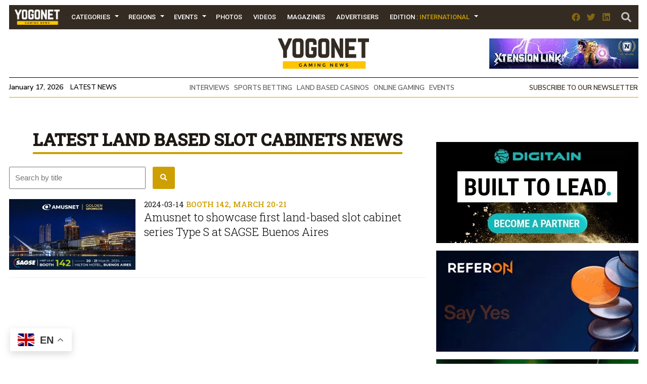

--- FILE ---
content_type: text/html; charset=UTF-8
request_url: https://www.yogonet.com/international/topics/land-based-slot-cabinets/
body_size: 18932
content:
        <!-- HEAD -->
            
    
    <!DOCTYPE html><!--[if IE 7]><html class="ie ie7" lang="en-US"><![endif]--><!--[if IE 8]><html class="ie ie8" lang="en-US"><![endif]--><!--[if !(IE 7) | !(IE 8)  ]><!-->
        <html lang="en-US">
        <!--<![endif]-->
            <head>
                

  <script async src="https://www.googletagmanager.com/gtag/js?id=G-2GDZL3CLYH"></script>
    <script>
    window.dataLayer = window.dataLayer || [];
    function gtag(){dataLayer.push(arguments);}
    gtag("js", new Date());

    // edition por path
    var edition = "international";

    // language desde <html lang="..."> (fallback simple)
    var language = "en";

    gtag("config", "G-2GDZL3CLYH", {
        edition: edition,
        language: language
    });
    </script>


                
                <meta charset="UTF-8">
                <meta name="viewport" content="width=device-width, initial-scale=1.0, user-scalable=no">
                <meta name="author" content="Yogonet">
                <meta name="theme-color" content="#CE9F00">
                <link rel="canonical" href="https://www.yogonet.com/international/topics/land-based-slot-cabinets/"/>
                <title>Latest LAND BASED SLOT CABINETS News | Yogonet International</title>
                
                <meta name="description" content="Every day information on Latest LAND BASED SLOT CABINETS News in the Internet's number one gabling news site">
                                
                <meta property="fb:app_id" content="1492337167736839" />
                <meta property="og:type" content="article" />
                <meta property="og:url" content="https://www.yogonet.com/international/topics/land-based-slot-cabinets/" />
                <meta property="og:title" content="Latest LAND BASED SLOT CABINETS News | Yogonet International" />
                <meta property="og:description" content="Every day information on Latest LAND BASED SLOT CABINETS News in the Internet's number one gabling news site" />
                <meta property="og:image" content="https://www.yogonet.com/img/logo_social_media.jpg" />


                <meta name="twitter:card" content="summary_large_image">
                <meta name="twitter:site" content="@yogonetNews">
                <meta name="twitter:creator" content="@yogonetNews">
                <meta name="twitter:title" content="Latest LAND BASED SLOT CABINETS News | Yogonet International">
                <meta name="twitter:description" content="Every day information on Latest LAND BASED SLOT CABINETS News in the Internet's number one gabling news site">
                <meta name="twitter:image" content="https://www.yogonet.com/img/logo_social_media.jpg">
                <meta name="twitter:image:alt" content="Latest LAND BASED SLOT CABINETS News | Yogonet International">

                <meta itemprop="name" content="Latest LAND BASED SLOT CABINETS News | Yogonet International">
                <meta itemprop="description" content="Every day information on Latest LAND BASED SLOT CABINETS News in the Internet's number one gabling news site">
                

                <meta name="robots" content="index,follow">
                <link rel="profile" href="https://gmpg.org/xfn/11" />

                                    <link rel="preload" as="image" href="https://imagenes.yogonet.com/data/imagenes/2022/01/03/41675/1641220590-events-calendar-400x600.jpg">
                    
                <!-- Favicons -->
                <link rel="apple-touch-icon" sizes="180x180" href="https://www.yogonet.com/img/favicons/apple-touch-icon.png?ver=1.2.2.1">
                <link rel="icon" type="image/png" sizes="32x32" href="https://www.yogonet.com/img/favicons/favicon-32x32.png?ver=1.2.2.1">
                <link rel="icon" type="image/png" sizes="16x16" href="https://www.yogonet.com/img/favicons/favicon-16x16.png?ver=1.2.2.1">
                <link rel="manifest" href="https://www.yogonet.com/img/favicons/manifest.json?ver=1.2.2.1">
                <link rel="mask-icon" href="https://www.yogonet.com/img/favicons/safari-pinned-tab.svg.?ver=1.2.2.1" color="#82d55b">
                <link rel="shortcut icon" href="https://www.yogonet.com/img/favicons/favicon.ico?ver=1.2.2.1">
                <meta name="msapplication-TileColor" content="#00a300">
                <meta name="msapplication-config" content="https://www.yogonet.com/img/favicons/browserconfig.xml?ver=1.2.2.1">
                <meta name="theme-color" content="#ffffff">
                <link rel="icon" href="https://www.yogonet.com/favicon.ico?ver=1.2.2.1">
                <link rel="icon" type="image/png" sizes="48x48" href="https://www.yogonet.com/img/favicons/favicon-48x48.png?ver=1.2.2.1">
                <link rel="icon" type="image/png" sizes="192x192" href="https://www.yogonet.com/img/favicons/favicon-192x192.png?ver=1.2.2.1">
                

                <!-- CSS -->
                <link rel="stylesheet" type="text/css" href="/css/estructuras.css?ver=1.2.2.1" media="screen" />
                <link rel="stylesheet" type="text/css" href="/css/estilos.css?ver=1.2.2.1" media="screen" />
                <link rel="stylesheet" type="text/css" href="/css/responsive.css?ver=1.2.2.1" media="screen" />
                <link rel="stylesheet" type="text/css" href="/css/estructuras_responsive.css?ver=1.2.2.1" media="screen" />
                
                                <!-- FONTAWESOME -->
                <link href="/fontawesome/css/all.css" rel="stylesheet">
                
                  

                                
                
                                <script src="https://www.google.com/recaptcha/api.js?onload=on_recaptcha_load&render=explicit" async defer></script>
                
                
                    <script type="application/ld+json">
                        {
                        
                            
            
            
            "@context": "https://schema.org",
            "@type": "WebSite",
            "mainEntityOfPage":{
                "@type":"WebPage",
                "@id":"https://www.yogonet.com/international/topics/land-based-slot-cabinets/"
            },
            
            "name": "Latest LAND BASED SLOT CABINETS News",
            "url": "https://www.yogonet.com/international/topics/land-based-slot-cabinets/",
            "description": "Every day information on Latest LAND BASED SLOT CABINETS News in the Internet's number one gabling news site",
            
        
            "headline": "Latest LAND BASED SLOT CABINETS News",
            "author": "Yogonet",
            
            "image": {
                "@type": "imageObject",
                "url": "",
                "width": "",
                "height": ""
            }


        ,
                    "publisher": {
                        "@type": "Organization",
                        "name": "Yogonet",
                        "logo": {
                            "@type": "ImageObject",
                            "url": "https://www.yogonet.com/img/logo_central_180.png",
                            "width": "360",
                            "height": "120"
                        }
                    }
                                            }
                    </script>

                                    
            </head> 
   
           
            <!-- FIN HEAD -->
        <!-- BODY -->
        <body class="   ">
                <!-- SDK FACEBOOK -->

                <div id="fb-root"></div>
                                
            <style>
                                :root{
                    --ancho_sitio:1245px;
                    --ancho_promedio_mobile:400px;
                    --ancho_promedio_newsletter:870px;
                    --relacion_aspecto_imagenes:1.7777777;
                    --separacion_modulos:3.5rem;

                    --color_layout_1:#CE9F00;
                    --color_layout_1_light:#fbd24c;
                    --color_layout_2:#b38b00;
                    --color_layout_3:#7f6305;
                    --color_layout_4:#504730;
                    --color_layout_5:#342b22;
                    --color_layout_6:#1d1813;
                    --color_layout_7:#15110e;
                
                    --color_layout_verde_exito:#228b22;
                    --color_layout_verde_exito_light:#2ca12c;
                    --color_layout_verde_exito_dark:#1a701a;
                    --color_layout_verde_exito_darker:#104e10;

                    --color_layout_azul_activo:#0079f5;
                    --color_layout_azul_activo_light:#3c96f2;
                    --color_layout_azul_activo_dark:#036cd7;
                
                    --color_layout_rojo_error:#de3e3e;
                    --color_layout_rojo_error_light:#ef5050;
                    --color_layout_rojo_error_dark:#ca3333;
                    --color_layout_rojo_error_darker:#6f1919;
                
                    --gris_layout_1:#f1f1f1;
                    --gris_layout_2:#bdbdbd;
                    --gris_layout_3:#949494;
                    --gris_layout_4:#484848;
                    --gris_layout_5:#333333;
                    --gris_layout_6:#1F1F1F;
                    --gris_layout_lineas_separacion:#cccccc;
                }
                
            </style>
                                                            <!-- CONTENIDO -->
                    <div class="contenedor_general_estructura estructura_section " c="1768615514" e="3" p="1768615514" >
                    <div class="contenedor_modulo publicidad_mobile_6_1_flotante_inferior " indice="0">

            <div class="modulo publicidad_mobile_6_1_flotante_inferior " modulos_id="283" tipo="33" orden="0" estructuras_id="3">
                        <div class="inner_modulo">
            <div class="slot slot_1 espacio_publicitario mobile" slot="1" nombre="SECTION 600x100 283-1 IN" campanas="0" campanas_mostrar="0" espacios_publicitarios_id="16" ancho="600" alto="100" recursos_definidos="1" modulos_slot_capturas_id="">
        
            
            </div>
            <div class="boton_cerrar_espacio oculto">
                <span class="fas fa-times"></span>
            </div>
        </div>
                    </div>

        </div>
                <div class="contenedor_modulo publicidad_flotante_inferior " indice="1">

            <div class="modulo publicidad_flotante_inferior " modulos_id="279" tipo="32" orden="1" estructuras_id="3">
                        <div class="inner_modulo">

            <div class="slot slot_1 espacio_publicitario" slot="1" nombre="SECTION 728x90 279-1 IN" campanas="0" campanas_mostrar="0" espacios_publicitarios_id="22" ancho="728" alto="90" recursos_definidos="1" modulos_slot_capturas_id="60">
        
            
            </div>
            <div class="boton_cerrar_espacio oculto">
                <span class="fas fa-times"></span>
            </div>
        </div>
                    </div>

        </div>
                <div class="contenedor_modulo header_dos_publicidades " indice="2">

            <div class="modulo header_dos_publicidades " modulos_id="3" tipo="1" orden="2" estructuras_id="3">
                        
                        <div class="header">
        <div class="contenido_header">

             
    <div class="contenedor_menu">
        <div class="boton_toggle_mobile">
            <span class="fas fa-bars"></span>
        </div>
            <div class="contenedor_items_menu">
                        <div class="item_menu transition_02    home">
                    <a href="https://www.yogonet.com/international/" class="principal transition_02 no_select">
    
                                                    <img class="favicon_menu" src="/img/logo_min_97x32.png" alt="https://www.yogonet.com/">
                                                </a>
                                    </div>
                                <div class="item_menu transition_02 tiene_hijos   categorias">
                    <a href="javascript:void(0);" class="principal transition_02 no_select">
    
                            
                            Categories                            
                                                </a>
                                            <div class="icono_flecha"></div>
                        <div class="contenedor_items_hijos">
                                                            <div class="item_menu hijo ">
                                    <a href="https://www.yogonet.com/international/news/land-based-casinos/" class="transition_02 no_select">
                                        Land Based Casinos                                    </a>
                                </div>
                                                                <div class="item_menu hijo ">
                                    <a href="https://www.yogonet.com/international/news/companies/" class="transition_02 no_select">
                                        Companies                                    </a>
                                </div>
                                                                <div class="item_menu hijo ">
                                    <a href="https://www.yogonet.com/international/news/legislation/" class="transition_02 no_select">
                                        Legislation                                    </a>
                                </div>
                                                                <div class="item_menu hijo ">
                                    <a href="https://www.yogonet.com/international/news/lotteries/" class="transition_02 no_select">
                                        Lotteries                                    </a>
                                </div>
                                                                <div class="item_menu hijo ">
                                    <a href="https://www.yogonet.com/international/news/online-gaming/" class="transition_02 no_select">
                                        Online Gaming                                    </a>
                                </div>
                                                                <div class="item_menu hijo ">
                                    <a href="https://www.yogonet.com/international/news/associations/" class="transition_02 no_select">
                                        Associations                                    </a>
                                </div>
                                                                <div class="item_menu hijo ">
                                    <a href="https://www.yogonet.com/international/news/sports-betting/" class="transition_02 no_select">
                                        Sports Betting                                    </a>
                                </div>
                                                                <div class="item_menu hijo ">
                                    <a href="https://www.yogonet.com/international/news/interviews/" class="transition_02 no_select">
                                        Interviews                                    </a>
                                </div>
                                                                <div class="item_menu hijo ">
                                    <a href="https://www.yogonet.com/international/news/esports/" class="transition_02 no_select">
                                        eSports                                    </a>
                                </div>
                                                                <div class="item_menu hijo ">
                                    <a href="https://www.yogonet.com/international/columns/" class="transition_02 no_select">
                                        Columns                                    </a>
                                </div>
                                                                <div class="item_menu hijo ">
                                    <a href="https://www.yogonet.com/international/news/events/" class="transition_02 no_select">
                                        Events                                    </a>
                                </div>
                                                                <div class="item_menu hijo ">
                                    <a href="https://www.yogonet.com/international/news/illegal-gambling/" class="transition_02 no_select">
                                        Illegal Gambling                                    </a>
                                </div>
                                                                <div class="item_menu hijo ">
                                    <a href="https://www.yogonet.com/international/news/legal-news/" class="transition_02 no_select">
                                        Legal News                                    </a>
                                </div>
                                                                <div class="item_menu hijo ">
                                    <a href="https://www.yogonet.com/international/news/horse-racing/" class="transition_02 no_select">
                                        Horse Racing                                    </a>
                                </div>
                                                                <div class="item_menu hijo ">
                                    <a href="https://www.yogonet.com/international/news/regulators/" class="transition_02 no_select">
                                        Regulators                                    </a>
                                </div>
                                                                <div class="item_menu hijo ">
                                    <a href="https://www.yogonet.com/international/news/education/" class="transition_02 no_select">
                                        Education                                    </a>
                                </div>
                                                        </div>
                                        </div>
                                <div class="item_menu transition_02 tiene_hijos   regiones">
                    <a href="javascript:void(0);" class="principal transition_02 no_select">
    
                            
                            Regions                            
                                                </a>
                                            <div class="icono_flecha"></div>
                        <div class="contenedor_items_hijos">
                                                            <div class="item_menu hijo ">
                                    <a href="https://www.yogonet.com/international/regions/united-states/" class="transition_02 no_select">
                                        United States                                    </a>
                                </div>
                                                                <div class="item_menu hijo ">
                                    <a href="https://www.yogonet.com/international/regions/united-kingdom/" class="transition_02 no_select">
                                        United Kingdom                                    </a>
                                </div>
                                                                <div class="item_menu hijo ">
                                    <a href="https://www.yogonet.com/international/regions/canada/" class="transition_02 no_select">
                                        Canada                                    </a>
                                </div>
                                                                <div class="item_menu hijo ">
                                    <a href="https://www.yogonet.com/international/regions/australia/" class="transition_02 no_select">
                                        Australia                                    </a>
                                </div>
                                                                <div class="item_menu hijo ">
                                    <a href="https://www.yogonet.com/international/regions/macau/" class="transition_02 no_select">
                                        Macau                                    </a>
                                </div>
                                                                <div class="item_menu hijo separador">
                                    <a href="https://www.yogonet.com/international/regions/malta/" class="transition_02 no_select">
                                        Malta                                    </a>
                                </div>
                                                                <div class="item_menu hijo ">
                                    <a href="https://www.yogonet.com/international/regions/latin-america/" class="transition_02 no_select">
                                        Latin America                                    </a>
                                </div>
                                                                <div class="item_menu hijo ">
                                    <a href="https://www.yogonet.com/international/regions/asia/" class="transition_02 no_select">
                                        Asia                                    </a>
                                </div>
                                                                <div class="item_menu hijo ">
                                    <a href="https://www.yogonet.com/international/regions/europe/" class="transition_02 no_select">
                                        Europe                                    </a>
                                </div>
                                                        </div>
                                        </div>
                                <div class="item_menu transition_02 tiene_hijos   eventos">
                    <a href="javascript:void(0);" class="principal transition_02 no_select">
    
                            
                            Events                            
                                                </a>
                                            <div class="icono_flecha"></div>
                        <div class="contenedor_items_hijos">
                                                            <div class="item_menu hijo ">
                                    <a href="https://www.yogonet.com/international/events/calendar/" class="transition_02 no_select">
                                        Calendar                                    </a>
                                </div>
                                                                <div class="item_menu hijo ">
                                    <a href="https://www.yogonet.com/international/special-issues/" class="transition_02 no_select">
                                        Special Issues                                    </a>
                                </div>
                                                        </div>
                                        </div>
                                <div class="item_menu transition_02    galerias">
                    <a href="https://www.yogonet.com/international/photos/" class="principal transition_02 no_select">
    
                            
                            Photos                            
                                                </a>
                                    </div>
                                <div class="item_menu transition_02    videos">
                    <a href="https://www.yogonet.com/international/videos/" class="principal transition_02 no_select">
    
                            
                            Videos                            
                                                </a>
                                    </div>
                                <div class="item_menu transition_02    revistas">
                    <a href="https://www.yogonet.com/international/magazines/" class="principal transition_02 no_select">
    
                            
                            Magazines                            
                                                </a>
                                    </div>
                                <div class="item_menu transition_02    anunciantes">
                    <a href="https://www.yogonet.com/international/advertisers/" class="principal transition_02 no_select">
    
                            
                            Advertisers                            
                                                </a>
                                    </div>
                                <div class="item_menu transition_02    mediakit">
                    <a href="https://www.yogonet.com/mediakit/" class="principal transition_02 no_select">
    
                            
                            Mediakit                            
                                                </a>
                                    </div>
                                <div class="item_menu transition_02 tiene_hijos   edicion">
                    <a href="javascript:void(0);" class="principal transition_02 no_select">
    
                            
                            Edition                            
                                                            : <span class="version">International</span>
                                                    </a>
                                            <div class="icono_flecha"></div>
                        <div class="contenedor_items_hijos">
                                                            <div class="item_menu hijo ">
                                    <a href="https://www.yogonet.com/latinoamerica/" class="transition_02 no_select">
                                        Go to Latinoamérica                                    </a>
                                </div>
                                                                <div class="item_menu hijo ">
                                    <a href="https://www.yogonet.com/brasil/" class="transition_02 no_select">
                                        Go to Brasil                                    </a>
                                </div>
                                                        </div>
                                        </div>
                        <div class="clear_both"></div>
    </div>
            <div class="clear_both"></div>
    </div>
                
            <div class="icono_heade_mobile">
                <a href="https://www.yogonet.com/international/">
                    <img class="favicon_menu" src="/img/logo_min_97x32.png" alt="https://www.yogonet.com/">
                </a>
            </div>
            <div class="buscador_header">
                <a href="https://www.yogonet.com/international/search/">
                    <span class="fas fa-search"></span>
                </a>
            </div>

                
    <div class="redes_header">
        <div class="item_redes_header">
            <a href="https://www.facebook.com/Yogonet.International/" rel="nofollow" target="_blank">
                <span class="fab fa-facebook"></span>
            </a>
        </div>
        <div class="item_redes_header">
            <a href="https://x.com/YogonetLatam/" rel="nofollow" target="_blank">
                <span class="fab fa-twitter"></span>
            </a>
        </div>
        <div class="item_redes_header">
            <a href="https://linkedin.com/company/yogonet-gaming-news/" rel="nofollow" target="_blank">
                <span class="fab fa-linkedin"></span>
            </a>
        </div>
    </div>

    
            <div class="clear_both"></div>
        </div>
    </div>
    
                    
        
        <div class="slot espacio_publicitario slot_1" slot="1" nombre="SECTION 295x60 3-1 IN" campanas="0" campanas_mostrar="0" espacios_publicitarios_id="1" ancho="295" alto="60" recursos_definidos="1" modulos_slot_capturas_id="41">
            
        
        </div>
        <div class="slot slot_2" slot="2">
            <div class="logo"> 
                <a href="https://www.yogonet.com/international/">
                    <img src="/img/logo_central_180.png" />
                </a>
            </div>
        </div>
        <div class="slot espacio_publicitario slot_3" slot="3" nombre="SECTION 295x60 3-3 IN" campanas="1" campanas_mostrar="1" espacios_publicitarios_id="1" ancho="295" alto="60" recursos_definidos="1" modulos_slot_capturas_id="42">
            
            
        </div>

        
        <div class="clear_both"></div>
        
        <div class="info_header">
            
            <div class="fecha_actual fuente_nunito_sans">
                January 17, 2026 <a class="fuente_nunito_sans" href="https://www.yogonet.com/international/latest-news/">Latest News</a>
            </div>
            <div class="contenedor_tags_destacados">
                            
    
                <a class="fuente_nunito_sans" href="https://www.yogonet.com/international/topics/interviews/">
                INTERVIEWS            </a>
                        <a class="fuente_nunito_sans" href="https://www.yogonet.com/international/topics/sports-betting/">
                SPORTS BETTING            </a>
                        <a class="fuente_nunito_sans" href="https://www.yogonet.com/international/topics/land-based-casinos/">
                LAND BASED CASINOS            </a>
                        <a class="fuente_nunito_sans" href="https://www.yogonet.com/international/topics/online-gaming/">
                ONLINE GAMING            </a>
                        <a class="fuente_nunito_sans" href="https://www.yogonet.com/international/topics/events/">
                EVENTS            </a>
            
    
            </div>
            
            <div class="enlace_newsletter">
                <a class='fuente_nunito_sans' href='javascript:void(0)'>Subscribe to our newsletter</a>
            </div>

        </div>
                    </div>

        </div>
                <div class="contenedor_modulo contenido_de_seccion " indice="3">

            <div class="modulo contenido_de_seccion " modulos_id="38" tipo="21" orden="3" estructuras_id="3">
                        
            
        <div class="slot contenido_fijo contenido_seccion">
                        
        <div class="contenedor_general_listado_noticias ">
            <h1 class="titulo_yogonet fuente_roboto_slab">
                Latest LAND BASED SLOT CABINETS News            </h1>
            
                    <div class="contenedor_listado noticias">
            
                    <div class="contenedor_filtros_listado">
            
                    <form method="GET" name="form_filtros_listado_ThfkdWMob6" id="form_filtros_listado_ThfkdWMob6" action="/international/topics/land-based-slot-cabinets/" md5_filtros="2532306aec38f755b29c42260822edc9">
        
                                        <div class="individual_filtros_listado ubicacion_0  no_padding no_select">
                            <div class="contenedor_filtro_buscar">        
        <div class="contenedor_input_form_filtro_busqueda">
            <input type="" class="form-control" id="buscar" name="buscar" value="" placeholder="Search by title" autocomplete="off" />
        </div>
        <div class="contenedor_cerrar_busqueda" ><span class="fa fa-times"></span></div>
        <div class="contenedor_boton_form_filtro_busqueda">
            <button class="boton_filtro_busqueda background_azul" type="submit"> <span class="fa fa-search"></span></button>
        </div>
        
        
        </div>                        </div>
                                                                <input type="hidden" name="pagina" id="pagina" value=""/>
                
                            </form>
        
                
            
            <div class="clear_both"></div>
            
        </div>
                                                <div class="item_noticias" elemento_id="71263">
                                        <div class="item_listado_noticias">
                            <div class="imagen_item_listado_noticias">
                    <a href="https://www.yogonet.com/international/news/2024/03/14/71263-amusnet-to-showcase-first-landbased-slot-cabinet-series-type-s-at-sagse-buenos-aires" title="Amusnet to showcase first land-based slot cabinet series Type S at SAGSE Buenos Aires">
                        <img src="https://imagenesyogonet.b-cdn.net/data/imagenes/2024/03/13/62413/md_1710369894-amusnet-sagse-2024.jpg" alt="Amusnet to showcase first land-based slot cabinet series Type S at SAGSE Buenos Aires">
                    </a>
                </div>
                            <div class="info_item_listado_noticias">

                
                <div class="volanta_item_listado_noticias">
                    <a href="https://www.yogonet.com/international/news/2024/03/14/71263-amusnet-to-showcase-first-landbased-slot-cabinet-series-type-s-at-sagse-buenos-aires" title="Amusnet to showcase first land-based slot cabinet series Type S at SAGSE Buenos Aires" class="fuente_roboto_slab">
                        <b class="fecha_item_listado_noticias">2024-03-14</b> Booth 142, March 20-21                    </a>
                </div>
                <h2 class="titulo_item_listado_noticias fuente_roboto_slab">
                    <a href="https://www.yogonet.com/international/news/2024/03/14/71263-amusnet-to-showcase-first-landbased-slot-cabinet-series-type-s-at-sagse-buenos-aires" title="Amusnet to showcase first land-based slot cabinet series Type S at SAGSE Buenos Aires">
                        Amusnet to showcase first land-based slot cabinet series Type S at SAGSE Buenos Aires                    </a>
                </h2>

            </div>
        </div>
    
                                    </div>
                                                    
                       
                            
                                            <div class="contenedor_paginador_listado anterior_siguiente">
                                </div>
                            
                
        </div>
            
                </div>
                </div>
        
        <div class="contenedor_espacios_side_contenido_seccion">

            <div class="slot slot_1 espacio_publicitario" slot="1" nombre="SECTION 400x600 38-1 IN" campanas="0" campanas_mostrar="0" espacios_publicitarios_id="14" ancho="400" alto="600" recursos_definidos="1" modulos_slot_capturas_id="43">
                
            </div>

            <div class="slot slot_2 espacio_publicitario" slot="2" nombre="SECTION 400x600 38-2 IN" campanas="0" campanas_mostrar="0" espacios_publicitarios_id="14" ancho="400" alto="600" recursos_definidos="1" modulos_slot_capturas_id="44">
                
            </div>

            <div class="slot slot_3 espacio_publicitario" slot="3" nombre="SECTION 400x600 38-3 IN" campanas="0" campanas_mostrar="0" espacios_publicitarios_id="14" ancho="400" alto="600" recursos_definidos="1" modulos_slot_capturas_id="45">
                
            </div>
            
            <div class="slot slot_4 espacio_publicitario" slot="4" nombre="SECTION 400x200 38-4 IN" campanas="1" campanas_mostrar="1" espacios_publicitarios_id="4" ancho="400" alto="200" recursos_definidos="1" modulos_slot_capturas_id="46">
               
            </div>

            <div class="slot slot_5 espacio_publicitario" slot="5" nombre="SECTION 400x200 38-5 IN" campanas="1" campanas_mostrar="1" espacios_publicitarios_id="4" ancho="400" alto="200" recursos_definidos="1" modulos_slot_capturas_id="47">
                
            </div>

            <div class="slot slot_6 espacio_publicitario" slot="6" nombre="SECTION 400x200 38-6 IN" campanas="1" campanas_mostrar="1" espacios_publicitarios_id="4" ancho="400" alto="200" recursos_definidos="1" modulos_slot_capturas_id="48">
                
            </div>

            <div class="slot slot_7 espacio_publicitario" slot="7" nombre="SECTION 400x200 38-7 IN" campanas="0" campanas_mostrar="0" espacios_publicitarios_id="4" ancho="400" alto="200" recursos_definidos="1" modulos_slot_capturas_id="49">
            
            </div>
            
            <div class="slot slot_8 espacio_publicitario" slot="8" nombre="SECTION 400x200 38-8 IN" campanas="0" campanas_mostrar="0" espacios_publicitarios_id="4" ancho="400" alto="200" recursos_definidos="1" modulos_slot_capturas_id="50">
            
            </div>

            <div class="slot slot_9 espacio_publicitario" slot="9" nombre="SECTION 400x200 38-9 IN" campanas="0" campanas_mostrar="0" espacios_publicitarios_id="4" ancho="400" alto="200" recursos_definidos="1" modulos_slot_capturas_id="51">
            
            </div>

        </div>
    

    

                    </div>

        </div>
                <div class="contenedor_modulo publicidad_al_100_grande " indice="4">

            <div class="modulo publicidad_al_100_grande " modulos_id="47" tipo="23" orden="4" estructuras_id="3">
                        <div class="slot slot_1 espacio_publicitario" slot="1" nombre="SECTION 1240x300 47-1 IN" campanas="0" campanas_mostrar="0" espacios_publicitarios_id="15" ancho="1240" alto="300" recursos_definidos="1" modulos_slot_capturas_id="52">
    
            
        </div>
                    </div>

        </div>
                <div class="contenedor_modulo titulo_cuatro_noticias " indice="5">

            <div class="modulo titulo_cuatro_noticias " modulos_id="93" tipo="11" orden="5" estructuras_id="3">
                        
    
        <div class="slot slot_1 titulo_separador fuente_dm_serif_text" slot="1">
            COMPANIES        </div>
        <div class="contenedor_estructural nivel_1">

            <div class="slot slot_2 noticia cargada" slot="2" data="*_CATEGORIA=3">
                        <div class="contenedor_dato_modulo ">

            <div class="imagen">
                <a href="https://www.yogonet.com/international/news/2026/01/16/117133-bmm-innovation-group-to-highlight-integrated-global-services-at-ice-barcelona-2026" target="_self">
                                        <img src="https://imagenesyogonet.b-cdn.net/data/imagenes/2026/01/14/83087/1768404405-bmm-innovation-group-martin-storm-cita-ice-barcelona-2026.jpg" loading="lazy" >
                </a>
            </div>
            <h2 class="titulo fuente_roboto_slab">
                <a href="https://www.yogonet.com/international/news/2026/01/16/117133-bmm-innovation-group-to-highlight-integrated-global-services-at-ice-barcelona-2026" target="_self">
                    BMM Innovation Group to highlight integrated global services at ICE Barcelona 2026                </a>
            </h2>
                    </div>
        
            </div>
            <div class="slot slot_3 noticia cargada" slot="3" data="*_CATEGORIA=3">
                        <div class="contenedor_dato_modulo ">

            <div class="imagen">
                <a href="https://www.yogonet.com/international/news/2026/01/16/117172-turbo-stars-at-ice-2026--what-to-expect" target="_self">
                                        <img src="https://imagenesyogonet.b-cdn.net/data/imagenes/2026/01/15/83139/1768513220-turbo-stars-ice-barcelona-2026.jpg" loading="lazy" >
                </a>
            </div>
            <h2 class="titulo fuente_roboto_slab">
                <a href="https://www.yogonet.com/international/news/2026/01/16/117172-turbo-stars-at-ice-2026--what-to-expect" target="_self">
                    Turbo Stars at ICE 2026 – What to expect?                </a>
            </h2>
                    </div>
        
            </div>
            <div class="slot slot_4 noticia cargada" slot="4" data="*_CATEGORIA=3">
                        <div class="contenedor_dato_modulo ">

            <div class="imagen">
                <a href="https://www.yogonet.com/international/news/2026/01/16/117171-platipus-gaming-to-showcase-its-full-igaming-portfolio-at-ice-barcelona" target="_self">
                                        <img src="https://imagenesyogonet.b-cdn.net/data/imagenes/2026/01/15/83137/1768513131-platipus-gaming-ice-barcelona-2026.jpg" loading="lazy" >
                </a>
            </div>
            <h2 class="titulo fuente_roboto_slab">
                <a href="https://www.yogonet.com/international/news/2026/01/16/117171-platipus-gaming-to-showcase-its-full-igaming-portfolio-at-ice-barcelona" target="_self">
                    Platipus Gaming to showcase its full iGaming portfolio at ICE Barcelona                </a>
            </h2>
                    </div>
        
            </div>
            <div class="slot slot_5 noticia cargada" slot="5" data="*_CATEGORIA=3">
                        <div class="contenedor_dato_modulo ">

            <div class="imagen">
                <a href="https://www.yogonet.com/international/news/2026/01/16/117173-communications-hub-unified-messaging-innovation-at-ice-barcelona-2026" target="_self">
                                        <img src="https://imagenesyogonet.b-cdn.net/data/imagenes/2026/01/15/83136/1768513106-comms-hub-ice-barcelona-2026.jpg" loading="lazy" >
                </a>
            </div>
            <h2 class="titulo fuente_roboto_slab">
                <a href="https://www.yogonet.com/international/news/2026/01/16/117173-communications-hub-unified-messaging-innovation-at-ice-barcelona-2026" target="_self">
                    Communications Hub: Unified messaging innovation at ICE Barcelona 2026                </a>
            </h2>
                    </div>
        
            </div>
            
        </div>

                    </div>

        </div>
                <div class="contenedor_modulo publicidad_al_100 " indice="6">

            <div class="modulo publicidad_al_100 " modulos_id="49" tipo="2" orden="6" estructuras_id="3">
                        <div class="slot slot_1 espacio_publicitario" slot="1" nombre="SECTION 1240x80 49-1 IN" campanas="0" campanas_mostrar="0" espacios_publicitarios_id="5" ancho="1240" alto="80" recursos_definidos="1" modulos_slot_capturas_id="53">
    
        
        </div>
                    </div>

        </div>
                <div class="contenedor_modulo titulo_cuatro_noticias " indice="7">

            <div class="modulo titulo_cuatro_noticias " modulos_id="100" tipo="11" orden="7" estructuras_id="3">
                        
    
        <div class="slot slot_1 titulo_separador fuente_dm_serif_text" slot="1">
            LEGISLATION        </div>
        <div class="contenedor_estructural nivel_1">

            <div class="slot slot_2 noticia cargada" slot="2" data="*_CATEGORIA=2_PAIS=44">
                        <div class="contenedor_dato_modulo ">

            <div class="imagen">
                <a href="https://www.yogonet.com/international/news/2026/01/16/117176-us-charges-20-college-basketball-players-in-largest-pointshaving-scandal-in-75-years" target="_self">
                                        <img src="https://imagenesyogonet.b-cdn.net/data/imagenes/2019/07/15/26574/1625331964-basket-basquetbol-generica.jpg" loading="lazy" >
                </a>
            </div>
            <h2 class="titulo fuente_roboto_slab">
                <a href="https://www.yogonet.com/international/news/2026/01/16/117176-us-charges-20-college-basketball-players-in-largest-pointshaving-scandal-in-75-years" target="_self">
                    U.S. charges 20 college basketball players in largest point-shaving scandal in 75 years                </a>
            </h2>
                    </div>
        
            </div>
            <div class="slot slot_3 noticia cargada" slot="3" data="*_CATEGORIA=2_PAIS=44">
                        <div class="contenedor_dato_modulo ">

            <div class="imagen">
                <a href="https://www.yogonet.com/international/news/2026/01/16/117175-goldman-tracks-tokenized-assets-and-prediction-market-contracts" target="_self">
                                        <img src="https://imagenesyogonet.b-cdn.net/data/imagenes/2026/01/16/83144/1768567367-goldman-sachs-generica.jpg" loading="lazy" >
                </a>
            </div>
            <h2 class="titulo fuente_roboto_slab">
                <a href="https://www.yogonet.com/international/news/2026/01/16/117175-goldman-tracks-tokenized-assets-and-prediction-market-contracts" target="_self">
                    Goldman tracks tokenized assets and prediction market contracts                </a>
            </h2>
                    </div>
        
            </div>
            <div class="slot slot_4 noticia cargada" slot="4" data="*_CATEGORIA=2_PAIS=44">
                        <div class="contenedor_dato_modulo ">

            <div class="imagen">
                <a href="https://www.yogonet.com/international/news/2026/01/16/117152-hard-rock-bet-casino-launches-livedealer-roulette-streaming-from-atlantic-city" target="_self">
                                        <img src="https://imagenesyogonet.b-cdn.net/data/imagenes/2026/01/15/83127/1768490406-hard-rock-atlantic-city-live-roulette-01.jpg" loading="lazy" >
                </a>
            </div>
            <h2 class="titulo fuente_roboto_slab">
                <a href="https://www.yogonet.com/international/news/2026/01/16/117152-hard-rock-bet-casino-launches-livedealer-roulette-streaming-from-atlantic-city" target="_self">
                    Hard Rock Bet Casino launches live-dealer roulette streaming from Atlantic City                </a>
            </h2>
                    </div>
        
            </div>
            <div class="slot slot_5 noticia cargada" slot="5" data="*_CATEGORIA=2_PAIS=44">
                        <div class="contenedor_dato_modulo ">

            <div class="imagen">
                <a href="https://www.yogonet.com/international/news/2026/01/16/117177-ballys-chicago-seeks-12month-extension-as-permanent-casino-faces-further-delays" target="_self">
                                        <img src="https://imagenesyogonet.b-cdn.net/data/imagenes/2023/10/10/58385/1696948509-ballys-casino-medinah-temple-chicago.jpg" loading="lazy" >
                </a>
            </div>
            <h2 class="titulo fuente_roboto_slab">
                <a href="https://www.yogonet.com/international/news/2026/01/16/117177-ballys-chicago-seeks-12month-extension-as-permanent-casino-faces-further-delays" target="_self">
                    Bally’s Chicago seeks 12-month extension as permanent casino faces further delays                </a>
            </h2>
                    </div>
        
            </div>
            
        </div>

                    </div>

        </div>
                <div class="contenedor_modulo carousel_revistas " indice="8">

            <div class="modulo carousel_revistas " modulos_id="101" tipo="19" orden="8" estructuras_id="3">
                        <div class="slot slot_1 titulo_separador fuente_dm_serif_text" slot="1">
            MAGAZINES        </div>

        <div class="slot slot_2 especial" slot="2">
                                       
    <div class="contenedor_carousel_revistas">
        <div class="herramientas_carousel_revistas">
            <div class="item_herramientas_carousel_revistas izquierda desactivado" direccion="derecha">
                <span class="fas fa-angle-left"></span>
            </div>
            <div class="item_herramientas_carousel_revistas derecha" direccion="izquierda">
                <span class="fas fa-angle-right"></span>
            </div>
        </div>
        <div class="contenedor_items_carousel_revistas transition_03" offset="0">
                                <div class="item_carousel_revistas">
                        <div class="item_revista">
                            <div class="imagen_revista">
                                <a href="https://content.yudu.com/web/69r/0A43x9j/January2026/html/index.html?origin=yogonet" target="_blank" rel="nofollow">
                                    <img src="https://imagenesyogonet.b-cdn.net/data/imagenes/2026/01/14/83074/1768394090-rev-gio-2026ene.jpg" alt="Gaming International Online"/>
                                </a>
                            </div>
                            <div class="titulo_revista">
                                <div class="contenedor_centrado_vertical">
                                    <div class="contenido_centrado_vertical">
                                        <a href="https://content.yudu.com/web/69r/0A43x9j/January2026/html/index.html?origin=yogonet" target="_blank" rel="nofollow">
                                            Gaming International Online                                        </a>
                                    </div>
                                </div>
                            </div>
                        </div>
                    </div>
                                        <div class="item_carousel_revistas">
                        <div class="item_revista">
                            <div class="imagen_revista">
                                <a href="https://content.yudu.com/web/69r/0Aixfl/CasinoJan26/html/index.html" target="_blank" rel="nofollow">
                                    <img src="https://imagenesyogonet.b-cdn.net/data/imagenes/2026/01/14/83078/1768395187-rev-casino-international-2026ene.jpg" alt="Casino International"/>
                                </a>
                            </div>
                            <div class="titulo_revista">
                                <div class="contenedor_centrado_vertical">
                                    <div class="contenido_centrado_vertical">
                                        <a href="https://content.yudu.com/web/69r/0Aixfl/CasinoJan26/html/index.html" target="_blank" rel="nofollow">
                                            Casino International                                        </a>
                                    </div>
                                </div>
                            </div>
                        </div>
                    </div>
                                        <div class="item_carousel_revistas">
                        <div class="item_revista">
                            <div class="imagen_revista">
                                <a href="https://edition.pagesuite-professional.co.uk/html5/reader/production/default.aspx?pubname=&edid=9084f58d-e5f1-4bfd-a70e-196188bb59c5" target="_blank" rel="nofollow">
                                    <img src="https://imagenesyogonet.b-cdn.net/data/imagenes/2026/01/13/83025/1768307788-rev-intergaming-2026feb.jpg" alt="InterGaming"/>
                                </a>
                            </div>
                            <div class="titulo_revista">
                                <div class="contenedor_centrado_vertical">
                                    <div class="contenido_centrado_vertical">
                                        <a href="https://edition.pagesuite-professional.co.uk/html5/reader/production/default.aspx?pubname=&edid=9084f58d-e5f1-4bfd-a70e-196188bb59c5" target="_blank" rel="nofollow">
                                            InterGaming                                        </a>
                                    </div>
                                </div>
                            </div>
                        </div>
                    </div>
                                        <div class="item_carousel_revistas">
                        <div class="item_revista">
                            <div class="imagen_revista">
                                <a href="https://issuu.com/sbc.global/docs/affiliate_leaders_issue_4" target="_blank" rel="nofollow">
                                    <img src="https://imagenesyogonet.b-cdn.net/data/imagenes/2026/01/07/82919/1767795781-rev-affiliate-leaders-2026ene.jpg" alt="Affiliate Leaders"/>
                                </a>
                            </div>
                            <div class="titulo_revista">
                                <div class="contenedor_centrado_vertical">
                                    <div class="contenido_centrado_vertical">
                                        <a href="https://issuu.com/sbc.global/docs/affiliate_leaders_issue_4" target="_blank" rel="nofollow">
                                            Affiliate Leaders                                        </a>
                                    </div>
                                </div>
                            </div>
                        </div>
                    </div>
                                        <div class="item_carousel_revistas">
                        <div class="item_revista">
                            <div class="imagen_revista">
                                <a href="https://shorturl.at/F9Pyp" target="_blank" rel="nofollow">
                                    <img src="https://imagenesyogonet.b-cdn.net/data/imagenes/2026/01/07/82923/1767796337-rev-intergame-2026ene.jpg" alt="InterGame"/>
                                </a>
                            </div>
                            <div class="titulo_revista">
                                <div class="contenedor_centrado_vertical">
                                    <div class="contenido_centrado_vertical">
                                        <a href="https://shorturl.at/F9Pyp" target="_blank" rel="nofollow">
                                            InterGame                                        </a>
                                    </div>
                                </div>
                            </div>
                        </div>
                    </div>
                                        <div class="item_carousel_revistas">
                        <div class="item_revista">
                            <div class="imagen_revista">
                                <a href="https://issuu.com/gamblinginsider/docs/global_gaming_insider_january_2026" target="_blank" rel="nofollow">
                                    <img src="https://imagenesyogonet.b-cdn.net/data/imagenes/2026/01/07/82918/1767795160-rev-global-gaming-insider-2026ene.jpg" alt="Global Gaming Insider January 2026"/>
                                </a>
                            </div>
                            <div class="titulo_revista">
                                <div class="contenedor_centrado_vertical">
                                    <div class="contenido_centrado_vertical">
                                        <a href="https://issuu.com/gamblinginsider/docs/global_gaming_insider_january_2026" target="_blank" rel="nofollow">
                                            Global Gaming Insider January 2026                                        </a>
                                    </div>
                                </div>
                            </div>
                        </div>
                    </div>
                                        <div class="item_carousel_revistas">
                        <div class="item_revista">
                            <div class="imagen_revista">
                                <a href="https://issuu.com/gioconews/docs/ige_magazine_n.3_gennaio_-_febbraio_2026" target="_blank" rel="nofollow">
                                    <img src="https://imagenesyogonet.b-cdn.net/data/imagenes/2026/01/07/82920/1767795883-rev-ige-2026ene.jpg" alt="IGE Magazine"/>
                                </a>
                            </div>
                            <div class="titulo_revista">
                                <div class="contenedor_centrado_vertical">
                                    <div class="contenido_centrado_vertical">
                                        <a href="https://issuu.com/gioconews/docs/ige_magazine_n.3_gennaio_-_febbraio_2026" target="_blank" rel="nofollow">
                                            IGE Magazine                                        </a>
                                    </div>
                                </div>
                            </div>
                        </div>
                    </div>
                                        <div class="item_carousel_revistas">
                        <div class="item_revista">
                            <div class="imagen_revista">
                                <a href="https://online.flippingbook.com/view/828690280/" target="_blank" rel="nofollow">
                                    <img src="https://imagenesyogonet.b-cdn.net/data/imagenes/2026/01/07/82921/1767796040-rev-imgl-2025dic.jpg" alt="IMGL Magazine"/>
                                </a>
                            </div>
                            <div class="titulo_revista">
                                <div class="contenedor_centrado_vertical">
                                    <div class="contenido_centrado_vertical">
                                        <a href="https://online.flippingbook.com/view/828690280/" target="_blank" rel="nofollow">
                                            IMGL Magazine                                        </a>
                                    </div>
                                </div>
                            </div>
                        </div>
                    </div>
                                        <div class="item_carousel_revistas">
                        <div class="item_revista">
                            <div class="imagen_revista">
                                <a href="https://www.jocprivat.com/JP/410/" target="_blank" rel="nofollow">
                                    <img src="https://imagenesyogonet.b-cdn.net/data/imagenes/2026/01/07/82908/1767790938-rev-joc-410.jpg" alt="Joc Privat"/>
                                </a>
                            </div>
                            <div class="titulo_revista">
                                <div class="contenedor_centrado_vertical">
                                    <div class="contenido_centrado_vertical">
                                        <a href="https://www.jocprivat.com/JP/410/" target="_blank" rel="nofollow">
                                            Joc Privat                                        </a>
                                    </div>
                                </div>
                            </div>
                        </div>
                    </div>
                                        <div class="item_carousel_revistas">
                        <div class="item_revista">
                            <div class="imagen_revista">
                                <a href="https://issuu.com/igapublication/docs/infinity_gaming_magazine_december_2025" target="_blank" rel="nofollow">
                                    <img src="https://imagenesyogonet.b-cdn.net/data/imagenes/2026/01/07/82917/1767794968-rev-infinity-2025dic.jpg" alt="Infinity Gaming Magazine"/>
                                </a>
                            </div>
                            <div class="titulo_revista">
                                <div class="contenedor_centrado_vertical">
                                    <div class="contenido_centrado_vertical">
                                        <a href="https://issuu.com/igapublication/docs/infinity_gaming_magazine_december_2025" target="_blank" rel="nofollow">
                                            Infinity Gaming Magazine                                        </a>
                                    </div>
                                </div>
                            </div>
                        </div>
                    </div>
                                        <div class="item_carousel_revistas">
                        <div class="item_revista">
                            <div class="imagen_revista">
                                <a href="https://75d4072d.flowpaper.com/GGBJanuary2026/" target="_blank" rel="nofollow">
                                    <img src="https://imagenesyogonet.b-cdn.net/data/imagenes/2026/01/07/82922/1767796185-rev-ggb-2026ene.jpg" alt="GGB Global Gaming Business"/>
                                </a>
                            </div>
                            <div class="titulo_revista">
                                <div class="contenedor_centrado_vertical">
                                    <div class="contenido_centrado_vertical">
                                        <a href="https://75d4072d.flowpaper.com/GGBJanuary2026/" target="_blank" rel="nofollow">
                                            GGB Global Gaming Business                                        </a>
                                    </div>
                                </div>
                            </div>
                        </div>
                    </div>
                                        <div class="item_carousel_revistas">
                        <div class="item_revista">
                            <div class="imagen_revista">
                                <a href="https://www.revistacasinoperu.com/wp-content/uploads/2025/12/MASTER-DICIEMBRE-web_2025.pdf" target="_blank" rel="nofollow">
                                    <img src="https://imagenesyogonet.b-cdn.net/data/imagenes/2026/01/07/82907/1767790802-rev-casino-turismo-2025dic.jpg" alt="Casino Turismo y Entretenimiento"/>
                                </a>
                            </div>
                            <div class="titulo_revista">
                                <div class="contenedor_centrado_vertical">
                                    <div class="contenido_centrado_vertical">
                                        <a href="https://www.revistacasinoperu.com/wp-content/uploads/2025/12/MASTER-DICIEMBRE-web_2025.pdf" target="_blank" rel="nofollow">
                                            Casino Turismo y Entretenimiento                                        </a>
                                    </div>
                                </div>
                            </div>
                        </div>
                    </div>
                                        <div class="item_carousel_revistas">
                        <div class="item_revista">
                            <div class="imagen_revista">
                                <a href="https://edition.pagesuite-professional.co.uk/html5/reader/production/default.aspx?pubname=&edid=6015e73d-2de4-44bf-af96-fb41cacbb1bb" target="_blank" rel="nofollow">
                                    <img src="https://imagenesyogonet.b-cdn.net/data/imagenes/2025/12/31/82835/1767147926-rev-intergamingi-2026ene.jpg" alt="iNTERGAMINGi"/>
                                </a>
                            </div>
                            <div class="titulo_revista">
                                <div class="contenedor_centrado_vertical">
                                    <div class="contenido_centrado_vertical">
                                        <a href="https://edition.pagesuite-professional.co.uk/html5/reader/production/default.aspx?pubname=&edid=6015e73d-2de4-44bf-af96-fb41cacbb1bb" target="_blank" rel="nofollow">
                                            iNTERGAMINGi                                        </a>
                                    </div>
                                </div>
                            </div>
                        </div>
                    </div>
                                        <div class="item_carousel_revistas">
                        <div class="item_revista">
                            <div class="imagen_revista">
                                <a href="https://75d4072d.flowpaper.com/ProgressiveProductsPreview2025/#page=1" target="_blank" rel="nofollow">
                                    <img src="https://imagenesyogonet.b-cdn.net/data/imagenes/2025/12/15/82583/1765814435-rev-p32025.jpg" alt="Progressive Products Preview 2025"/>
                                </a>
                            </div>
                            <div class="titulo_revista">
                                <div class="contenedor_centrado_vertical">
                                    <div class="contenido_centrado_vertical">
                                        <a href="https://75d4072d.flowpaper.com/ProgressiveProductsPreview2025/#page=1" target="_blank" rel="nofollow">
                                            Progressive Products Preview 2025                                        </a>
                                    </div>
                                </div>
                            </div>
                        </div>
                    </div>
                                        <div class="item_carousel_revistas">
                        <div class="item_revista">
                            <div class="imagen_revista">
                                <a href="https://75d4072d.flowpaper.com/CasinoStyle2025/#page=1" target="_blank" rel="nofollow">
                                    <img src="https://imagenesyogonet.b-cdn.net/data/imagenes/2025/12/15/82584/1765814493-rev-casino-style-2025.jpg" alt="Casino Style 2025"/>
                                </a>
                            </div>
                            <div class="titulo_revista">
                                <div class="contenedor_centrado_vertical">
                                    <div class="contenido_centrado_vertical">
                                        <a href="https://75d4072d.flowpaper.com/CasinoStyle2025/#page=1" target="_blank" rel="nofollow">
                                            Casino Style 2025                                        </a>
                                    </div>
                                </div>
                            </div>
                        </div>
                    </div>
                                        <div class="item_carousel_revistas">
                        <div class="item_revista">
                            <div class="imagen_revista">
                                <a href="https://issuu.com/roybannister/docs/gaming_for_africa_-_issue_177_-_digimag" target="_blank" rel="nofollow">
                                    <img src="https://imagenesyogonet.b-cdn.net/data/imagenes/2025/12/15/82581/1765812704-rev-gaming-africa-2025dic.jpg" alt="Gaming for Africa"/>
                                </a>
                            </div>
                            <div class="titulo_revista">
                                <div class="contenedor_centrado_vertical">
                                    <div class="contenido_centrado_vertical">
                                        <a href="https://issuu.com/roybannister/docs/gaming_for_africa_-_issue_177_-_digimag" target="_blank" rel="nofollow">
                                            Gaming for Africa                                        </a>
                                    </div>
                                </div>
                            </div>
                        </div>
                    </div>
                                        <div class="item_carousel_revistas">
                        <div class="item_revista">
                            <div class="imagen_revista">
                                <a href="https://issuu.com/peterwhite3/docs/casino_life_issue_183_volume_21" target="_blank" rel="nofollow">
                                    <img src="https://imagenesyogonet.b-cdn.net/data/imagenes/2025/12/15/82582/1765814101-rev-casino-life-2025dic.jpg" alt="Casino Life"/>
                                </a>
                            </div>
                            <div class="titulo_revista">
                                <div class="contenedor_centrado_vertical">
                                    <div class="contenido_centrado_vertical">
                                        <a href="https://issuu.com/peterwhite3/docs/casino_life_issue_183_volume_21" target="_blank" rel="nofollow">
                                            Casino Life                                        </a>
                                    </div>
                                </div>
                            </div>
                        </div>
                    </div>
                                        <div class="item_carousel_revistas">
                        <div class="item_revista">
                            <div class="imagen_revista">
                                <a href="https://issuu.com/novomatic/docs/the_world_of_gaming_issue_94" target="_blank" rel="nofollow">
                                    <img src="https://imagenesyogonet.b-cdn.net/data/imagenes/2025/12/11/82472/1765457434-rev-novomatic-2025dic.jpg" alt="Novomatic"/>
                                </a>
                            </div>
                            <div class="titulo_revista">
                                <div class="contenedor_centrado_vertical">
                                    <div class="contenido_centrado_vertical">
                                        <a href="https://issuu.com/novomatic/docs/the_world_of_gaming_issue_94" target="_blank" rel="nofollow">
                                            Novomatic                                        </a>
                                    </div>
                                </div>
                            </div>
                        </div>
                    </div>
                                        <div class="item_carousel_revistas">
                        <div class="item_revista">
                            <div class="imagen_revista">
                                <a href="https://www.casinoslatinoamerica.com/" target="_blank" rel="nofollow">
                                    <img src="https://imagenesyogonet.b-cdn.net/data/imagenes/2025/12/02/82189/1764685997-rev-casinos-latinoamerica-2025dic.jpg" alt="Casinos de Latinoamérica"/>
                                </a>
                            </div>
                            <div class="titulo_revista">
                                <div class="contenedor_centrado_vertical">
                                    <div class="contenido_centrado_vertical">
                                        <a href="https://www.casinoslatinoamerica.com/" target="_blank" rel="nofollow">
                                            Casinos de Latinoamérica                                        </a>
                                    </div>
                                </div>
                            </div>
                        </div>
                    </div>
                                        <div class="item_carousel_revistas">
                        <div class="item_revista">
                            <div class="imagen_revista">
                                <a href="https://issuu.com/gamblinginsider/docs/gaming_america_nov_dec_2025" target="_blank" rel="nofollow">
                                    <img src="https://imagenesyogonet.b-cdn.net/data/imagenes/2025/12/02/82192/1764686447-rev-gaming-america-2025dic.jpg" alt="Gaming America"/>
                                </a>
                            </div>
                            <div class="titulo_revista">
                                <div class="contenedor_centrado_vertical">
                                    <div class="contenido_centrado_vertical">
                                        <a href="https://issuu.com/gamblinginsider/docs/gaming_america_nov_dec_2025" target="_blank" rel="nofollow">
                                            Gaming America                                        </a>
                                    </div>
                                </div>
                            </div>
                        </div>
                    </div>
                                        <div class="item_carousel_revistas">
                        <div class="item_revista">
                            <div class="imagen_revista">
                                <a href="https://www.gestionexpo.es/xrevista436/REVISTA_436_02.html" target="_blank" rel="nofollow">
                                    <img src="https://imagenesyogonet.b-cdn.net/data/imagenes/2025/12/02/82190/1764686141-rev-sector-2025nov.jpg" alt="Sector"/>
                                </a>
                            </div>
                            <div class="titulo_revista">
                                <div class="contenedor_centrado_vertical">
                                    <div class="contenido_centrado_vertical">
                                        <a href="https://www.gestionexpo.es/xrevista436/REVISTA_436_02.html" target="_blank" rel="nofollow">
                                            Sector                                        </a>
                                    </div>
                                </div>
                            </div>
                        </div>
                    </div>
                                        <div class="item_carousel_revistas">
                        <div class="item_revista">
                            <div class="imagen_revista">
                                <a href="https://www.aieja.org.mx/revista/32" target="_blank" rel="nofollow">
                                    <img src="https://imagenesyogonet.b-cdn.net/data/imagenes/2025/12/02/82194/1764687109-rev-aieja-2025nov.jpg" alt="AIEJA Magazine"/>
                                </a>
                            </div>
                            <div class="titulo_revista">
                                <div class="contenedor_centrado_vertical">
                                    <div class="contenido_centrado_vertical">
                                        <a href="https://www.aieja.org.mx/revista/32" target="_blank" rel="nofollow">
                                            AIEJA Magazine                                        </a>
                                    </div>
                                </div>
                            </div>
                        </div>
                    </div>
                                        <div class="item_carousel_revistas">
                        <div class="item_revista">
                            <div class="imagen_revista">
                                <a href="https://www.casinoselite.com/" target="_blank" rel="nofollow">
                                    <img src="https://imagenesyogonet.b-cdn.net/data/imagenes/2025/11/26/82004/1764163462-rev-european-2025dic.jpg" alt="European Casinos - The Elite"/>
                                </a>
                            </div>
                            <div class="titulo_revista">
                                <div class="contenedor_centrado_vertical">
                                    <div class="contenido_centrado_vertical">
                                        <a href="https://www.casinoselite.com/" target="_blank" rel="nofollow">
                                            European Casinos - The Elite                                        </a>
                                    </div>
                                </div>
                            </div>
                        </div>
                    </div>
                                        <div class="item_carousel_revistas">
                        <div class="item_revista">
                            <div class="imagen_revista">
                                <a href="https://content.yudu.com/web/69r/0A2uktd/CANovDec25/html/index.html" target="_blank" rel="nofollow">
                                    <img src="https://imagenesyogonet.b-cdn.net/data/imagenes/2025/11/11/81564/1762873159-rev-casino-americano-2025nov.jpg" alt="Casino International Americano"/>
                                </a>
                            </div>
                            <div class="titulo_revista">
                                <div class="contenedor_centrado_vertical">
                                    <div class="contenido_centrado_vertical">
                                        <a href="https://content.yudu.com/web/69r/0A2uktd/CANovDec25/html/index.html" target="_blank" rel="nofollow">
                                            Casino International Americano                                        </a>
                                    </div>
                                </div>
                            </div>
                        </div>
                    </div>
                                        <div class="item_carousel_revistas">
                        <div class="item_revista">
                            <div class="imagen_revista">
                                <a href="https://issuu.com/peterwhite3/docs/sports_betting_operator_issue_019_v_e4c6217853f4bf" target="_blank" rel="nofollow">
                                    <img src="https://imagenesyogonet.b-cdn.net/data/imagenes/2025/11/06/81441/1762429474-rev-sports-betting-op-2025nov.jpg" alt="Sports Betting Operator"/>
                                </a>
                            </div>
                            <div class="titulo_revista">
                                <div class="contenedor_centrado_vertical">
                                    <div class="contenido_centrado_vertical">
                                        <a href="https://issuu.com/peterwhite3/docs/sports_betting_operator_issue_019_v_e4c6217853f4bf" target="_blank" rel="nofollow">
                                            Sports Betting Operator                                        </a>
                                    </div>
                                </div>
                            </div>
                        </div>
                    </div>
                                        <div class="item_carousel_revistas">
                        <div class="item_revista">
                            <div class="imagen_revista">
                                <a href="https://issuu.com/gamblinginsider/docs/gi92-01-combined" target="_blank" rel="nofollow">
                                    <img src="https://imagenesyogonet.b-cdn.net/data/imagenes/2025/10/28/81170/1761657429-rev-gambling-insider-2025nov.jpg" alt="Gambling Insider"/>
                                </a>
                            </div>
                            <div class="titulo_revista">
                                <div class="contenedor_centrado_vertical">
                                    <div class="contenido_centrado_vertical">
                                        <a href="https://issuu.com/gamblinginsider/docs/gi92-01-combined" target="_blank" rel="nofollow">
                                            Gambling Insider                                        </a>
                                    </div>
                                </div>
                            </div>
                        </div>
                    </div>
                                        <div class="item_carousel_revistas">
                        <div class="item_revista">
                            <div class="imagen_revista">
                                <a href="https://issuu.com/gamblinginsider/docs/sports_betting_focus_h2" target="_blank" rel="nofollow">
                                    <img src="https://imagenesyogonet.b-cdn.net/data/imagenes/2025/09/08/79349/1757354411-rev-sports-betting-focus-2025sep.jpg" alt="Sports Betting Focus"/>
                                </a>
                            </div>
                            <div class="titulo_revista">
                                <div class="contenedor_centrado_vertical">
                                    <div class="contenido_centrado_vertical">
                                        <a href="https://issuu.com/gamblinginsider/docs/sports_betting_focus_h2" target="_blank" rel="nofollow">
                                            Sports Betting Focus                                        </a>
                                    </div>
                                </div>
                            </div>
                        </div>
                    </div>
                                        <div class="item_carousel_revistas">
                        <div class="item_revista">
                            <div class="imagen_revista">
                                <a href="https://issuu.com/sbc.global/docs/sbc_leaders_37" target="_blank" rel="nofollow">
                                    <img src="https://imagenesyogonet.b-cdn.net/data/imagenes/2025/09/08/79351/1757354580-rev-sbc-leaders-2025sep.jpg" alt="SBC Leaders"/>
                                </a>
                            </div>
                            <div class="titulo_revista">
                                <div class="contenedor_centrado_vertical">
                                    <div class="contenido_centrado_vertical">
                                        <a href="https://issuu.com/sbc.global/docs/sbc_leaders_37" target="_blank" rel="nofollow">
                                            SBC Leaders                                        </a>
                                    </div>
                                </div>
                            </div>
                        </div>
                    </div>
                                        <div class="item_carousel_revistas">
                        <div class="item_revista">
                            <div class="imagen_revista">
                                <a href="https://www.sagselatam.com/sagse-paraguay/mag-paraguay-2025/" target="_blank" rel="nofollow">
                                    <img src="https://imagenesyogonet.b-cdn.net/data/imagenes/2025/08/06/78228/1754489147-rev-sagse-paraguay-2025.jpg" alt="SAGSE Paraguay 2025"/>
                                </a>
                            </div>
                            <div class="titulo_revista">
                                <div class="contenedor_centrado_vertical">
                                    <div class="contenido_centrado_vertical">
                                        <a href="https://www.sagselatam.com/sagse-paraguay/mag-paraguay-2025/" target="_blank" rel="nofollow">
                                            SAGSE Paraguay 2025                                        </a>
                                    </div>
                                </div>
                            </div>
                        </div>
                    </div>
                                        <div class="item_carousel_revistas">
                        <div class="item_revista">
                            <div class="imagen_revista">
                                <a href="https://www.azarplus.com/revista-azar-numero-481/" target="_blank" rel="nofollow">
                                    <img src="https://imagenesyogonet.b-cdn.net/data/imagenes/2025/08/05/78199/1754421476-rev-azar-2025jul.jpg" alt="Azar"/>
                                </a>
                            </div>
                            <div class="titulo_revista">
                                <div class="contenedor_centrado_vertical">
                                    <div class="contenido_centrado_vertical">
                                        <a href="https://www.azarplus.com/revista-azar-numero-481/" target="_blank" rel="nofollow">
                                            Azar                                        </a>
                                    </div>
                                </div>
                            </div>
                        </div>
                    </div>
                                        <div class="item_carousel_revistas">
                        <div class="item_revista">
                            <div class="imagen_revista">
                                <a href="https://issuu.com/gamblinginsider/docs/crash_games_focus_-_gambling_insider" target="_blank" rel="nofollow">
                                    <img src="https://imagenesyogonet.b-cdn.net/data/imagenes/2025/08/05/78210/1754423406-rev-crash-2025jul.jpg" alt="Crash Games Focus"/>
                                </a>
                            </div>
                            <div class="titulo_revista">
                                <div class="contenedor_centrado_vertical">
                                    <div class="contenido_centrado_vertical">
                                        <a href="https://issuu.com/gamblinginsider/docs/crash_games_focus_-_gambling_insider" target="_blank" rel="nofollow">
                                            Crash Games Focus                                        </a>
                                    </div>
                                </div>
                            </div>
                        </div>
                    </div>
                                        <div class="item_carousel_revistas">
                        <div class="item_revista">
                            <div class="imagen_revista">
                                <a href="https://issuu.com/gamblinginsider/docs/trafficology_h2_2025" target="_blank" rel="nofollow">
                                    <img src="https://imagenesyogonet.b-cdn.net/data/imagenes/2025/08/05/78204/1754422618-rev-trafficology-2025jun.jpg" alt="Trafficology"/>
                                </a>
                            </div>
                            <div class="titulo_revista">
                                <div class="contenedor_centrado_vertical">
                                    <div class="contenido_centrado_vertical">
                                        <a href="https://issuu.com/gamblinginsider/docs/trafficology_h2_2025" target="_blank" rel="nofollow">
                                            Trafficology                                        </a>
                                    </div>
                                </div>
                            </div>
                        </div>
                    </div>
                                        <div class="item_carousel_revistas">
                        <div class="item_revista">
                            <div class="imagen_revista">
                                <a href="https://issuu.com/gamblinginsider/docs/payments_focus_2025" target="_blank" rel="nofollow">
                                    <img src="https://imagenesyogonet.b-cdn.net/data/imagenes/2025/06/24/76878/1750785140-rev-payments-focus-2025jul.jpg" alt="Payments Focus"/>
                                </a>
                            </div>
                            <div class="titulo_revista">
                                <div class="contenedor_centrado_vertical">
                                    <div class="contenido_centrado_vertical">
                                        <a href="https://issuu.com/gamblinginsider/docs/payments_focus_2025" target="_blank" rel="nofollow">
                                            Payments Focus                                        </a>
                                    </div>
                                </div>
                            </div>
                        </div>
                    </div>
                                        <div class="item_carousel_revistas">
                        <div class="item_revista">
                            <div class="imagen_revista">
                                <a href="https://issuu.com/sbc.global/docs/canadian_gaming_business_vol_18_no_2" target="_blank" rel="nofollow">
                                    <img src="https://imagenesyogonet.b-cdn.net/data/imagenes/2025/05/22/75874/1747923197-rev-canadian-gaming-2025.jpg" alt="Canadian Gaming Business"/>
                                </a>
                            </div>
                            <div class="titulo_revista">
                                <div class="contenedor_centrado_vertical">
                                    <div class="contenido_centrado_vertical">
                                        <a href="https://issuu.com/sbc.global/docs/canadian_gaming_business_vol_18_no_2" target="_blank" rel="nofollow">
                                            Canadian Gaming Business                                        </a>
                                    </div>
                                </div>
                            </div>
                        </div>
                    </div>
                                        <div class="item_carousel_revistas">
                        <div class="item_revista">
                            <div class="imagen_revista">
                                <a href="https://sagselatam.com/sagse-panama/mag-panama-2025/" target="_blank" rel="nofollow">
                                    <img src="https://imagenesyogonet.b-cdn.net/data/imagenes/2025/05/07/75241/1746624908-rev-sagse-panama-2025.jpg" alt="SAGSE Panamá 2025"/>
                                </a>
                            </div>
                            <div class="titulo_revista">
                                <div class="contenedor_centrado_vertical">
                                    <div class="contenido_centrado_vertical">
                                        <a href="https://sagselatam.com/sagse-panama/mag-panama-2025/" target="_blank" rel="nofollow">
                                            SAGSE Panamá 2025                                        </a>
                                    </div>
                                </div>
                            </div>
                        </div>
                    </div>
                                        <div class="item_carousel_revistas">
                        <div class="item_revista">
                            <div class="imagen_revista">
                                <a href="https://issuu.com/gamblinginsider/docs/asia_focus_2025" target="_blank" rel="nofollow">
                                    <img src="https://imagenesyogonet.b-cdn.net/data/imagenes/2025/04/29/75039/1745933459-rev-asia-focus-2025.jpg" alt="Asia Focus 2025"/>
                                </a>
                            </div>
                            <div class="titulo_revista">
                                <div class="contenedor_centrado_vertical">
                                    <div class="contenido_centrado_vertical">
                                        <a href="https://issuu.com/gamblinginsider/docs/asia_focus_2025" target="_blank" rel="nofollow">
                                            Asia Focus 2025                                        </a>
                                    </div>
                                </div>
                            </div>
                        </div>
                    </div>
                                        <div class="item_carousel_revistas">
                        <div class="item_revista">
                            <div class="imagen_revista">
                                <a href="https://sagselatam.com/sagse-magazine-2025/" target="_blank" rel="nofollow">
                                    <img src="https://imagenesyogonet.b-cdn.net/data/imagenes/2025/04/15/74696/1744728942-rev-sagse-latam-2025.jpg" alt="SAGSEmag Buenos Aires 2025"/>
                                </a>
                            </div>
                            <div class="titulo_revista">
                                <div class="contenedor_centrado_vertical">
                                    <div class="contenido_centrado_vertical">
                                        <a href="https://sagselatam.com/sagse-magazine-2025/" target="_blank" rel="nofollow">
                                            SAGSEmag Buenos Aires 2025                                        </a>
                                    </div>
                                </div>
                            </div>
                        </div>
                    </div>
                                        <div class="item_carousel_revistas">
                        <div class="item_revista">
                            <div class="imagen_revista">
                                <a href="https://75d4072d.flowpaper.com/TribalGovernmentGaming2025/" target="_blank" rel="nofollow">
                                    <img src="https://imagenesyogonet.b-cdn.net/data/imagenes/2025/04/15/74691/1744727968-rev-tribal-2025.jpg" alt="Tribal Government Gaming 2025"/>
                                </a>
                            </div>
                            <div class="titulo_revista">
                                <div class="contenedor_centrado_vertical">
                                    <div class="contenido_centrado_vertical">
                                        <a href="https://75d4072d.flowpaper.com/TribalGovernmentGaming2025/" target="_blank" rel="nofollow">
                                            Tribal Government Gaming 2025                                        </a>
                                    </div>
                                </div>
                            </div>
                        </div>
                    </div>
                    
        </div>       

    </div>
    
                        </div>
                    </div>

        </div>
                <div class="contenedor_modulo titulo_cuatro_noticias " indice="9">

            <div class="modulo titulo_cuatro_noticias " modulos_id="124" tipo="11" orden="9" estructuras_id="3">
                        
    
        <div class="slot slot_1 titulo_separador fuente_dm_serif_text" slot="1">
            INTERVIEWS        </div>
        <div class="contenedor_estructural nivel_1">

            <div class="slot slot_2 noticia cargada" slot="2" data="*_CATEGORIA=9">
                        <div class="contenedor_dato_modulo ">

            <div class="imagen">
                <a href="https://www.yogonet.com/international/news/2026/01/15/117148--34we-always-start-by-looking-at-igaming-from-the-players-perspective-why-they-register-and-what-creates-stickiness-on-a-platform-34" target="_self">
                                        <img src="https://imagenesyogonet.b-cdn.net/data/imagenes/2026/01/15/83121/1768488022-entrevista-sujit-lahiry-executive-director-ceo-skilrock-02.jpg" loading="lazy" >
                </a>
            </div>
            <h2 class="titulo fuente_roboto_slab">
                <a href="https://www.yogonet.com/international/news/2026/01/15/117148--34we-always-start-by-looking-at-igaming-from-the-players-perspective-why-they-register-and-what-creates-stickiness-on-a-platform-34" target="_self">
                    &#34;We always start by looking at iGaming from the player’s perspective: why they register and what creates stickiness on a platform&#34;                </a>
            </h2>
                    </div>
        
            </div>
            <div class="slot slot_3 noticia cargada" slot="3" data="*_CATEGORIA=9">
                        <div class="contenedor_dato_modulo ">

            <div class="imagen">
                <a href="https://www.yogonet.com/international/news/2026/01/15/117145--34our-primary-goal-at-ice-barcelona-is-to-introduce-the-bgaming-universe-and-guide-partners-through-our-newly-structured-portfolio-34" target="_self">
                                        <img src="https://imagenesyogonet.b-cdn.net/data/imagenes/2026/01/15/83108/1768481611-olga-levshina-chief-commercial-officer-bgaming-02.jpg" loading="lazy" >
                </a>
            </div>
            <h2 class="titulo fuente_roboto_slab">
                <a href="https://www.yogonet.com/international/news/2026/01/15/117145--34our-primary-goal-at-ice-barcelona-is-to-introduce-the-bgaming-universe-and-guide-partners-through-our-newly-structured-portfolio-34" target="_self">
                    &#34;Our primary goal at ICE Barcelona is to introduce the BGaming Universe and guide partners through our newly structured portfolio&#34;                </a>
            </h2>
                    </div>
        
            </div>
            <div class="slot slot_4 noticia cargada" slot="4" data="*_CATEGORIA=9">
                        <div class="contenedor_dato_modulo ">

            <div class="imagen">
                <a href="https://www.yogonet.com/international/news/2026/01/13/117090-zenith-34at-ice-were-keen-to-demonstrate-how-our-ecosystem-gives-operators-flexibility-without-operational-overhead-34" target="_self">
                                        <img src="https://imagenesyogonet.b-cdn.net/data/imagenes/2026/01/12/83012/1768239724-zenith-karina-moral-entrevista-preview-2026-eng.jpg" loading="lazy" >
                </a>
            </div>
            <h2 class="titulo fuente_roboto_slab">
                <a href="https://www.yogonet.com/international/news/2026/01/13/117090-zenith-34at-ice-were-keen-to-demonstrate-how-our-ecosystem-gives-operators-flexibility-without-operational-overhead-34" target="_self">
                    Zenith: &#34;At ICE, we’re keen to demonstrate how our ecosystem gives operators flexibility without operational overhead&#34;                </a>
            </h2>
                    </div>
        
            </div>
            <div class="slot slot_5 noticia cargada" slot="5" data="*_CATEGORIA=9">
                        <div class="contenedor_dato_modulo ">

            <div class="imagen">
                <a href="https://www.yogonet.com/international/news/2025/12/24/116936-peru-proves-that-effective-regulation-can-become-a-driver-of-development" target="_self">
                                        <img src="https://imagenesyogonet.b-cdn.net/data/imagenes/2024/06/18/65318/1718713173-yuri-guerra-regulador-peru.jpg" loading="lazy" >
                </a>
            </div>
            <h2 class="titulo fuente_roboto_slab">
                <a href="https://www.yogonet.com/international/news/2025/12/24/116936-peru-proves-that-effective-regulation-can-become-a-driver-of-development" target="_self">
                    “Peru proves that effective regulation can become a driver of development”                </a>
            </h2>
                    </div>
        
            </div>
            
        </div>

                    </div>

        </div>
                <div class="contenedor_modulo publicidad_intro " indice="10">

            <div class="modulo publicidad_intro " modulos_id="294" tipo="34" orden="10" estructuras_id="3">
                        <div class="inner_modulo">

            <div class="slot slot_1 espacio_publicitario" slot="1" nombre="SECTION 800x600 294-1 IN" campanas="0" campanas_mostrar="0" espacios_publicitarios_id="23" ancho="800" alto="600" recursos_definidos="1" modulos_slot_capturas_id="59">
        
            
            </div>
            <div class="boton_cerrar_espacio oculto">
                <span class="fas fa-times"></span>
            </div>
        </div>
                    </div>

        </div>
                <div class="contenedor_modulo publicidad_mobile_intro " indice="11">

            <div class="modulo publicidad_mobile_intro " modulos_id="298" tipo="35" orden="10" estructuras_id="3">
                        <div class="inner_modulo">
            <div class="slot slot_1 espacio_publicitario mobile" slot="1" nombre="SECTION 400x600 298-1 IN" campanas="0" campanas_mostrar="0" espacios_publicitarios_id="14" ancho="400" alto="600" recursos_definidos="1" modulos_slot_capturas_id="">
        
            
            </div>
            <div class="boton_cerrar_espacio oculto">
                <span class="fas fa-times"></span>
            </div>
        </div>
                    </div>

        </div>
                </div>
                
                    <!-- FIN CONTENIDO -->
            
                        
    <div class="footer">
        <div class="contenido_footer">
            <div class="logo_footer">
                <a href="https://www.yogonet.com/international/">
                    <img class="logo_tradicional" src="/img/logo_footer_200.png" alt="Yogonet International">
                    <img class="logo_newsletter" src="/img/logo_blanco_v2.png" alt="Yogonet International">
                </a>
            </div>

            <div class="menu_info_footer">

                <div class="menu_footer">
                    <div class="item_menu_footer sobre_nosotros">
                        <a href="https://www.yogonet.com/international/about-us/">
                            About Us                        </a>
                    </div>
                    <div class="item_menu_footer mediakit">
                        <a href="https://www.yogonet.com/mediakit/">
                            MEDIAKIT
                        </a>
                    </div>
                    <div class="item_menu_footer contactenos">
                        <a href="https://www.yogonet.com/international/contact-us/">
                            Contact Us                        </a>
                    </div>
                    <div class="item_menu_footer newsletter">
                        <a href="https://www.yogonet.com/international/newsletter/">
                            Newsletter
                        </a>
                    </div>
                    <div class="item_menu_footer sitemap">
                        <a href="https://www.yogonet.com/sitemap.xml">
                            SITEMAP
                        </a>
                    </div>
                </div>
                <div class="clear_both"></div>
                <div class="info_footer">
                    <div class="linea_info_footer">
                        COPYRIGHT 2002/2026 YOGONET S.A. - <a href="https://www.yogonet.com/international/terms-and-conditions/">Terms & Conditions</a> - <a href="https://www.yogonet.com/international/privacy-policies/">Privacy Policies</a>
                    </div>
                    <div class="linea_info_footer">
                        AV. ALICIA MOREAU DE JUSTO 740, ° OF. 1 PUERTO MADERO, CP 1107, C.A.B.A, ARGENTINA
                    </div>
                    <div class="linea_info_footer">

                        <a href="tel:+54 11 5235 3938">
                            TEL. +54 11 5235 3938                        </a> 
                        - 
                        <a href="https://www.yogonet.com/international/featured-articles/">
                            Featured articles                        </a>
                        
                                            </div>
                </div>
            </div>
            <div class="clear_footer"></div>
            <div class="redes_rss_footer">
                <div class="redes_footer">
                    <div class="subtitulo_footer">
                        Find us on social networks                    </div>
                    <div class="contenedor_items_redes_footer">

                        <div class="item_redes_footer">
                            <a href="https://linkedin.com/company/yogonet-gaming-news/" target="_blank" rel="nofollow">
                                <span class="fab fa-linkedin"></span>
                            </a>
                        </div>
                        <div class="item_redes_footer">
                            <a href="https://x.com/YogonetLatam/" target="_blank" rel="nofollow">
                                <span class="fab fa-twitter"></span>
                            </a>
                        </div>
                        <div class="item_redes_footer">
                            <a href="https://www.facebook.com/Yogonet.International/" target="_blank" rel="nofollow">
                                <span class="fab fa-facebook"></span>
                            </a>
                        </div>
                    </div>
                </div>
                <div class="rss_footer">
                    <a href="https://www.yogonet.com/international/rss/">
                        Subscribe to our RSS <span class="fas fa-rss"></span>
                    </a>
                </div>
            </div>
        </div>
    </div>
                
                        
    <div id="modal_generico" class="modal_generico">
        <div class="modal_generico_head">
            <div class="modal_generico_titulo">
            </div>
        </div>
        <div class="modal_generico_body">

        </div>
        
    </div>
                
            
                        <script src="https://ajax.googleapis.com/ajax/libs/jquery/1.10.1/jquery.min.js"></script>
            
                        <link rel="preconnect" href="https://fonts.googleapis.com">
            <link rel="preconnect" href="https://fonts.gstatic.com" crossorigin>
            <link href="https://fonts.googleapis.com/css2?family=Exo+2:wght@500;600&family=Open+Sans&family=PT+Serif:wght@700&family=Roboto:wght@300;400;500;700&family=Titillium+Web:wght@300&family=Roboto+Slab:wght@300;400;500&family=Nunito+Sans:wght@300;600&family=Montserrat:wght@100;400;500&display=swap" rel="stylesheet">

                        <script src="/common/js/common_funciones_sitio.js"></script>
                        
              

                        <div class="gtranslate_wrapper"></div>
            <script>window.gtranslateSettings = {"default_language":"en","detect_browser_language":true,"url_structure":"sub_directory","languages":["en","hi","de","it","zh-TW","fr","el","af","nl","cs","iw","ru","tl","ar","ms","id","th","ja"],"wrapper_selector":".gtranslate_wrapper"}</script>
            <script src="https://cdn.gtranslate.net/widgets/latest/float.js" defer></script>

                                 
    
        <script>

                $(document).ready(function(){
            
            window.menu_construct();
            
            if(localStorage.getItem("intervencion_int_habilitada")){
                window["intervencion_int_habilitada"] = true;
                
                window.crear_elementos_intervencion();
            }
            
            
            var publicidad_intro = $(".contenedor_modulo.publicidad_intro");
            if(typeof(publicidad_intro) != "undefined"){
                publicidad_intro = $(publicidad_intro).detach().prependTo($("body"));
            }

            var publicidad_mobile_intro = $(".contenedor_modulo.publicidad_mobile_intro");
            if(typeof(publicidad_mobile_intro) != "undefined"){
                publicidad_mobile_intro = $(publicidad_mobile_intro).detach().prependTo($("body"));
            }
            
            
            window.estructuras_construct();
            window.timeout_recarga_general();
            
            window.suscripcion_newsletter_construct();
            window.carousel_opinion_construct();
            window.carousel_revistas_construct();
            window.carousel_eventos_construct();
            
        });
                    $(document).ready(function(){

                
                var input_busqueda = $(".contenedor_listado form").find("#buscar");
                if(input_busqueda.val()){
                    $(".contenedor_cerrar_busqueda").show();
                }
                
                $(".contenedor_cerrar_busqueda").click(function(){
                    
                    $(input_busqueda).val("");
                    $("#pagina").val("");
                    $(this).hide();
                    $(this).closest("form").submit();
                });

                
                $(".contenedor_paginador_listado.anterior_siguiente .boton_paginador").click(function(){
                    var accion;
                    if($(this).hasClass("anterior")){
                        accion = "anterior";
                    }
                    if($(this).hasClass("siguiente")){
                        accion = "siguiente";
                    }
                    var input_pagina = $(".contenedor_listado form").find("#pagina");
                    var pagina_actual = $(input_pagina).val();
                    var pagina_siguiente = pagina_actual;

                    if(!pagina_actual || pagina_actual==""){
                        pagina_actual = 1;
                    }
                    
                    switch (accion) {
                        case "anterior":
                            pagina_siguiente = parseInt(pagina_actual) - 1;
                        break;

                        case "siguiente":
                            pagina_siguiente = parseInt(pagina_actual) + 1;
                        break;
                    }

                    
                    $(input_pagina).val(pagina_siguiente);
                    $(".contenedor_listado form").submit();
                });
            });
                            window.cargar_sdk_facebook = function() {
            window.fbAsyncInit = function() {
            FB.init({
                appId      : '1492337167736839',
                xfbml      : true,
                version    : 'v12.0'
            });
            };

            // Carga el SDK de Facebook de forma asincrónica
            (function(d, s, id){
            var js, fjs = d.getElementsByTagName(s)[0];
            if (d.getElementById(id)) {return;}
            js = d.createElement(s); js.id = id;
            js.src = "https://connect.facebook.net/en_US/sdk.js";
            fjs.parentNode.insertBefore(js, fjs);
            }(document, 'script', 'facebook-jssdk'));
        }
        
                window.menu_construct = function(){
            
            $(window).click(function() {
                $("body").removeClass("menu_abierto");
                $(".item_menu.tiene_hijos").removeClass("menu_abierto");
            });

            $('.contenedor_items_menu').click(function(e){
                e.stopPropagation();
            });
            $('.boton_toggle_mobile').click(function(e){
                e.stopPropagation();
            });
            $(".boton_toggle_mobile").click(function(){
                $("body").toggleClass("menu_abierto");
            });
            
            $(".item_menu.tiene_hijos").click(function(){
                var presente = $(this).hasClass("menu_abierto");
                $(".item_menu.tiene_hijos").removeClass("menu_abierto");
                if(presente){
                    $(this).addClass("menu_abierto");
                }

                $(this).toggleClass("menu_abierto");
            });
                            if(!$("body").hasClass("live_preview") && !$("body").hasClass("clickear_anuncio") && $(".header").length>0){
                    
                    $(window).scroll(function(){
                        
                        var distancia_header_top = $(this).scrollTop() - $(".header").offset().top;
                        
                        var diferencia_ultimo_scroll = $(this).scrollTop() - window.ultimo_scroll;

                        if(!$(".header").hasClass("fijo")){
        
                            if(distancia_header_top >= 0 && diferencia_ultimo_scroll > 0){
                                $('<div class="placeholder_menu"></div>').prependTo(".header_dos_publicidades");
                                $(".header").addClass("fijo");
                            }
                        }else{
                            
                            var distancia_header_logo = $(".logo").offset().top - $(".header").offset().top;
                            if(distancia_header_logo > 0 && diferencia_ultimo_scroll < 0){
                                $(".placeholder_menu").remove();
                                $(".header").removeClass("fijo");
                            }
                        }
        
                        window.ultimo_scroll = $(this).scrollTop();

                    });

                }
                
        }

                window.estructuras_construct = function(){
            

            var e = $(".contenedor_general_estructura").attr("e");

            if(typeof(window["intervencion_int"]) != "undefined"){

                if($(".switch_intervencion").length == 0){

                    $('<div class="switch_intervencion oculto"></div>').appendTo("body");
                    
                    $('<img class="switch_intervencion_imagen on" src="'+window["intervencion_int"].imagen_switch_on+'" />').appendTo(".switch_intervencion");
                    $('<img class="switch_intervencion_imagen off" src="'+window["intervencion_int"].imagen_switch_off+'" />').appendTo(".switch_intervencion");
    
                    $(".switch_intervencion").click(function() {
                        if(window["intervencion_int_habilitada"]){
                            window.deshabilitar_intervencion();
                        }else{
                            window.habilitar_intervencion();
                        }
                    });

                }
            }
            
            $(".switch_intervencion").css("bottom","20px");

            if(window["intervencion_int_habilitada"]){
                $("body").addClass("intervencion");
            }else{
                $("body").removeClass("intervencion");
            }

            if($(".contenedor_general_estructura").length>0){
                
                window.ancho_estructura = $(".contenedor_general_estructura").width();

                if(window.ancho_estructura < 850){
                    $("body").addClass("mobile");
                }

                window.cargar_info_modulos = true;
                window.cargar_info_espacios_publicitarios = true;
                switch($("html").attr("lang")){
                    case "en-US":
                    default:
                        window.idioma = "int";
                    break;
                    case "es":
                        window.idioma = "lat";
                    break;
                }
                
                var c = $(".contenedor_general_estructura").attr("c");
                var p = $(".contenedor_general_estructura").attr("p");
                var e = $(".contenedor_general_estructura").attr("e");
                
                var c_local = localStorage.getItem(window.idioma+'c'+e);
                var p_local = localStorage.getItem(window.idioma+'p'+e);

                
                if(c_local){
                    window.cargar_info_modulos = false;
                }
                if(!c_local && c){
                    localStorage.setItem(window.idioma+'c'+e,c);
                    c_local = c;
                }
                if(c != c_local){
                    window.cargar_info_modulos = true;
                    localStorage.setItem(window.idioma+'c'+e,c);
                }
                

                if(p_local){
                    window.cargar_info_espacios_publicitarios = false;
                }
                if(!p_local && p){
                    localStorage.setItem(window.idioma+'p'+e,p);
                    p_local = p;
                }
                if(p != p_local){
                    window.cargar_info_espacios_publicitarios = true;
                    localStorage.setItem(window.idioma+'p'+e,p);
                }


            }

            var selector_espacios = ".slot.espacio_publicitario:not(.mobile)";

            if($("body").hasClass("mobile")){
                selector_espacios = ".slot.espacio_publicitario.mobile";
            }
            
            window.espacios_procesar = $(selector_espacios).length;
            window.espacios_procesados = 0;
            
            
            $(".modulo:not(.contenido_generico)").each(function(e){
                
                                
                $(this).find(selector_espacios).each(function(e){
                    

                    var estructuras_id = $(this).closest(".modulo").attr("estructuras_id");
                    var modulos_id = $(this).closest(".modulo").attr("modulos_id");
                    var slot = $(this).attr("slot");
                    
                                        if(!$("body").hasClass("live_preview")){
                    
                        window.cargar_datos_espacio_publicitario_en_slot(estructuras_id,modulos_id,slot);
                    
                                        }else{
                        
                        window.cargar_info_espacio_publicitario_en_slot($(this));
                    }

                                        $(this).unbind();
                    $(this).click(function(){
                        var campanas_id = $(this).find("a").attr("c");
                        if(typeof(campanas_id) !="undefined"){
                            
                            var data_metricas = JSON.parse(localStorage.getItem("met_international"));

                            var slot = $(this).attr("slot");
                            var modulos_id = $(this).find("a").attr("m");
                            var estructuras_id = $(".contenedor_general_estructura").attr("e");
                            var indice_campana = "e"+estructuras_id+"m"+modulos_id+"s"+slot+"c"+campanas_id;
                            
                            if(!data_metricas) {
                                data_metricas = {};
                            }
                            
                            if(!data_metricas[indice_campana]) {
                                data_metricas[indice_campana] = {
                                    c:1,
                                    i:0
                                }
                            }else{
                                data_metricas[indice_campana] = {
                                    c: parseInt(data_metricas[indice_campana].c + 1),
                                    i: data_metricas[indice_campana].i,
                                }
                            }

                            localStorage.setItem("met_international", JSON.stringify(data_metricas));
                            localStorage.setItem("cgc_international", true);
                            localStorage.removeItem("fus_international");
                            window.sincronizar_metricas_espacios_publicitarios();
                            
                        }

                    });
                });

                
                
                
            });
            
            
           

            

            

            window.mover_espacios_publicitarios_mobile_bajo_noticias();
            
            window.timeout_recarga_espacios_publicitarios();

            window.sincronizar_metricas_espacios_publicitarios();
            

            
                        
            window.setTimeout(function(){
                
                
                $(".contenedor_general_estructura").addClass("fin_carga");
                $(".fondo_derecho_intervencion").removeClass("oculto");
                $(".fondo_izquierdo_intervencion").removeClass("oculto");
                $(".switch_intervencion").removeClass("oculto");
                
            },200);
            

        }
                window.espacio_intro_construct = function(espacio_intro){
            var e = $(".contenedor_general_estructura").attr("e");

            var espacio_intro_modulo = $(espacio_intro).find(".modulo");
            var espacio_intro_slot = $(espacio_intro_modulo).find(".slot"); 
            
            if($(espacio_intro_slot).length > 0){
                
                if(!espacio_intro_slot.hasClass("vacio")) {

                    var intro_mostrado = localStorage.getItem("intro_int_e"+e+"_mostrado");
                    var edad_mostrado = parseInt('1768638179') - parseInt(intro_mostrado);
                    
                    if(!intro_mostrado || edad_mostrado > 3600){
                        $("body").addClass("intro_abierto");
                        $("body").attr("seg_intro",10);
                        $(espacio_intro_modulo).find(".inner_modulo").find(".contador_intro").remove();
                        $(espacio_intro_modulo).find(".inner_modulo").append('<div class="contador_intro"></div>');
                        clearTimeout(window.timeout_cerrar_publicidad_intro);
                        clearInterval(window.interval_cuenta_regresiva_publicidad_intro);

                        window.timeout_cerrar_publicidad_intro = window.setTimeout(() => {
                            
                            $(espacio_intro_modulo).click();
                            
                        }, parseInt($("body").attr("seg_intro")) * 1000);

                        window.interval_cuenta_regresiva_publicidad_intro = window.setInterval(() => {
                            var seg_intro = $("body").attr("seg_intro");
                            seg_intro = seg_intro - 1;
                            
                            $(espacio_intro_modulo).find(".contador_intro").html(seg_intro+" Seconds remaining");
                            
                            $("body").attr("seg_intro",seg_intro);

                            

                        },1000);
                        
                        $(espacio_intro_modulo).click(function(e){
                            if($(e.target).hasClass("modulo")){

                                $(this).find(".boton_cerrar_espacio").click();
                                
                            }
                        });
                    }else{
                        $(espacio_intro).addClass("oculto");
                    }
                    
                }else{
                    $(espacio_intro).addClass("oculto");
                }

            }
            
        }

                window.ocultar_espacio_publicitario_absoluto = function(contenedor_modulo){
            var e = $(".contenedor_general_estructura").attr("e");

            $(contenedor_modulo).addClass("oculto");
                
            if($("body").hasClass("intro_abierto")){
                localStorage.setItem("intro_int_e"+e+"_mostrado",'1768638179');
                $("body").removeClass("intro_abierto");
                clearInterval(window.interval_cuenta_regresiva_publicidad_intro);
                $("body").attr("seg_intro",10);
            }

            if($(contenedor_modulo).hasClass("publicidad_mobile_6_1_flotante_inferior")){
                if($(".switch_intervencion").length > 0){
                    $(".switch_intervencion").css("bottom","20px");
                }
            }
            

        }

                window.habilitar_intervencion = function(){
            
            $(".contenedor_general_estructura").removeClass("fin_carga");
            window["intervencion_int_habilitada"] = true;
            localStorage.setItem("intervencion_int_habilitada",true);
            
            
            window.crear_elementos_intervencion();

            
                        localStorage.removeItem(window.idioma+'p1');
            localStorage.removeItem(window.idioma+'p2');
            localStorage.removeItem(window.idioma+'p3');
            localStorage.removeItem(window.idioma+'p4');

            localStorage.removeItem("intro_int_e1_mostrado");
            localStorage.removeItem("intro_int_e2_mostrado");
            localStorage.removeItem("intro_int_e3_mostrado");
            localStorage.removeItem("intro_int_e4_mostrado");


            $(".espacio_publicitario").removeClass("vacio");
            $(".espacio_publicitario").removeClass("cargada");
            $(".contenedor_modulo.oculto").removeClass("oculto");

            window.setTimeout(function(){
                window.estructuras_construct();

                $('html, body').animate({
                    scrollTop: 0
                },500);

            },500);
           
        }

                window.deshabilitar_intervencion = function(){
            
            $(".contenedor_general_estructura").removeClass("fin_carga");

            window["intervencion_int_habilitada"] = false;
            localStorage.removeItem("intervencion_int_habilitada");
            
            $(".logo_intervencion").remove();
            $(".fondo_izquierdo_intervencion").remove();
            $(".fondo_derecho_intervencion").remove();
            
            // limpio para fozar la carga de la publicidad nuevamente (todas las estructuras)
            localStorage.removeItem(window.idioma+'p1');
            localStorage.removeItem(window.idioma+'p2');
            localStorage.removeItem(window.idioma+'p3');
            localStorage.removeItem(window.idioma+'p4');

            
            localStorage.removeItem("intro_int_e1_mostrado");
            localStorage.removeItem("intro_int_e2_mostrado");
            localStorage.removeItem("intro_int_e3_mostrado");
            localStorage.removeItem("intro_int_e4_mostrado");


            $(".espacio_publicitario").removeClass("vacio");
            $(".espacio_publicitario").removeClass("cargada");
            $(".contenedor_modulo.oculto").removeClass("oculto");
            
            window.setTimeout(function(){
                window.estructuras_construct();

                $('html, body').animate({
                    scrollTop: 0
                },500);
            },500);
        }

                window.crear_elementos_intervencion = function(){

            if($(".logo_intervencion").length == 0){
                $("<img class='logo_intervencion' src='"+window["intervencion_int"].imagen_logo_yogonet+"' />").appendTo($(".slot .logo a"));
            }

            if($(".fondo_derecho_intervencion").length == 0){
                $("<img class='fondo_derecho_intervencion oculto' src='"+window["intervencion_int"].imagen_fondo_derecho+"' />").appendTo($("body"));
            }

            if($(".fondo_izquierdo_intervencion").length == 0){
                $("<img class='fondo_izquierdo_intervencion oculto' src='"+window["intervencion_int"].imagen_fondo_izquierdo+"' />").appendTo($("body"));
            }

            
        }

                window.mover_espacios_publicitarios_mobile_bajo_noticias = function(){
            
            var estructura = $(".contenedor_general_estructura");
            var contador_noticias = 1;
            $(estructura).find(".contenedor_modulo .noticia:not(.relacionada)").each(function(e){
                $(this).attr("orden",contador_noticias);
                contador_noticias ++;
            });
            
            $(estructura).find(".contenedor_modulo.mobile").each(function(e){
                var orden = parseInt($(this).find(".modulo").attr("orden"))+1;
                var noticia = $(estructura).find(".contenedor_modulo .noticia[orden="+orden+"]");
                var publicidad = $(this);
                
                if($(noticia).hasClass("noticia")){
                    $(publicidad).detach().insertAfter(noticia);
                }
                
                
            });

            $(estructura).find(".modulo").each(function(){
                
                var contador_modulos_mobile=1;
                $(this).find(".contenedor_modulo.mobile").each(function(){
                    $(this).addClass("orden_"+contador_modulos_mobile);
                    contador_modulos_mobile++
                });
            });

            $(estructura).addClass("publicidad_mobile_ubicada");
            
           
        }
        
                window.cargar_datos_espacio_publicitario_en_slot = function(estructuras_id,modulos_id,slot){
            
            if(window.cargar_info_modulos || window.cargar_info_espacios_publicitarios){
                var url = "/international/publicidad/modulo/";
                var parametros = "estructuras_id="+estructuras_id+"&modulos_id="+modulos_id+"&slot="+slot;
                if(window["intervencion_int_habilitada"]){
                    parametros = parametros +"&intervenciones_id="+window["intervencion_int"].id;
                }
                consulta_generica_ajax(url,parametros,null,cargar_datos_espacio_publicitario_en_slot_callback);
            }else{
                var e = $(".contenedor_general_estructura").attr("e");

                var data_espacio = localStorage.getItem(window.idioma+'e'+e+"m"+modulos_id+"s"+slot);
                var data_callback = {
                    
                    local:true,
                    modulos_id:modulos_id,
                    slot:slot,
                    data: data_espacio,


                }

                cargar_datos_espacio_publicitario_en_slot_callback(data_callback);
                
            }
            
        }

                window.cargar_datos_espacio_publicitario_en_slot_callback = function(data){
            var e = $(".contenedor_general_estructura").attr("e");
            
            // Si hay campanas en el espacio
            if(data.data !== null){
                
                if(typeof data.data=="string"){
                    data.data = JSON.parse(data.data);
                }
                
                if(data.local && data.data){
                    data.data = shuffle(data.data);
                }
                
                localStorage.setItem(window.idioma+'e'+e+'m'+data.modulos_id+'s'+data.slot, JSON.stringify(data.data));
                
                window.play_espacio_publicitario(e,data.modulos_id,data.slot);
            
            }else{
                window.ocultar_espacio_publicitario_vacio(data.modulos_id,data.slot);
            }

            window.espacios_procesados ++;


                        if(window.espacios_procesar == window.espacios_procesados){
                if($(".boton_cerrar_espacio").length>0){

                    $(".boton_cerrar_espacio").each(function(){
                        var boton_cerrar_espacio = $(this);
                        var html_espacio = $.trim($(boton_cerrar_espacio).parent().find(".slot").html());

                        if(html_espacio.length > 0){
                            
                            $(boton_cerrar_espacio).click(function(){
                                if(!$(boton_cerrar_espacio).closest(".contenedor_modulo").hasClass("oculto")){
                                    window.ocultar_espacio_publicitario_absoluto($(boton_cerrar_espacio).closest(".contenedor_modulo"));
                                }
                                
                            });
                            
                            window.setTimeout(function() {
                                $(boton_cerrar_espacio).removeClass("oculto");
                            },1000);
                        }
                    });

                    
                }

            }
            
        }

                window.cargar_info_espacio_publicitario_en_slot = function(espacio){
            
            var nombre = $(espacio).attr("nombre");
            $(espacio).attr("nombre_espacio",nombre);
            var campanas = $(espacio).attr("campanas_mostrar");

            // Genero el contenedor y contenido centrado vertical
            $('<div>').attr({
                    class: 'contenedor_centrado_vertical'
                    
                }).appendTo($(espacio));
            
            $('<div>').attr({
                    class: 'contenido_centrado_vertical'
                    
                }).appendTo($(espacio).find(".contenedor_centrado_vertical"));
            
            $('<span class="nombre">').appendTo($(espacio).find(".contenido_centrado_vertical"));

            // Genero el ESPACIO PUBLICITARIO 
            $(espacio).find(".contenido_centrado_vertical span").html(nombre);
            
            $("<div class='cantidad_campanas'> <span class='fas fa-flag'></span> "+campanas+" </div>").appendTo($(espacio));
        }

                window.ocultar_espacio_publicitario_vacio = function(modulos_id,slot){
            
            var e = $(".contenedor_general_estructura").attr("e");
            var elemento_modulo = $(".modulo[modulos_id="+modulos_id+"]");
            var elemento_slot = $(elemento_modulo).find(".slot[slot="+slot+"]");
            

            elemento_slot.addClass("vacio");
            elemento_slot.html("");
            window.clearTimeout(window["timeout"+e+modulos_id+slot]);
            localStorage.removeItem(window.idioma+'e'+e+"m"+modulos_id+"s"+slot);
            
            
            var modulo_de_espacios_publicitarios_vacios = true;
            $(elemento_modulo).find(".slot").each(function(){
                if(!$(this).hasClass("vacio")){
                    modulo_de_espacios_publicitarios_vacios = false;
                }
            });
            
            if(modulo_de_espacios_publicitarios_vacios){
                $(elemento_modulo).closest(".contenedor_modulo").addClass("oculto");
            }
            

        }
        
                window.play_espacio_publicitario = function(e,m,s){
            
            var slot = $(".modulo[modulos_id="+m+"]").find(".slot[slot="+s+"]");
            var contenedor_modulo = $(slot).closest(".contenedor_modulo");
            var indice = window.idioma+"e"+e+"m"+m+"s"+s;
            var data = JSON.parse(localStorage.getItem(indice));

            
            if(data){
                
                var actual = $(slot).attr("actual");

                if(typeof(actual) == "undefined"){
                    $(slot).attr("actual",0);
                    actual = 0;
                }else{
                    actual = parseInt(actual) +1;

                }
                
                if(actual>data.length || typeof(data[actual]) == "undefined" ){
                    actual = 0;
                }

                
                $(slot).html("");

                $('<a>').attr({
                    href: data[actual].enlace,
                    target:"_blank",
                    rel:"nofollow",
                    c:data[actual].campanas_id,
                    m:m
                            
                }).appendTo(slot);
                
                var tipo_carga_imagen="lazy";
                if($(contenedor_modulo).hasClass("publicidad_intro") || $(contenedor_modulo).hasClass("publicidad_mobile_intro")){
                    tipo_carga_imagen="eager";
                }

                $('<img>').attr({
                    src: data[actual].imagen,
                    loading: tipo_carga_imagen
                            
                }).appendTo(slot.find("a"));

                $(slot).addClass("cargada");
                
                $(slot).attr("actual",actual);
                
                

                                if($(contenedor_modulo).hasClass("publicidad_mobile_6_1_flotante_inferior")){
                    $(".switch_intervencion").css("bottom","20px");
                    if($("body").hasClass("mobile")){

                        if($(".contenedor_modulo.publicidad_mobile_6_1_flotante_inferior .slot").length > 0){
                            if(!$(".contenedor_modulo.publicidad_mobile_6_1_flotante_inferior .slot").hasClass("vacio")){
                                $(".switch_intervencion").css("bottom",(parseInt($(window).innerWidth()) / 6) + 20);
                            }
                        }
                        
                    }
                }

                                if($(contenedor_modulo).hasClass("publicidad_intro")){
                    if(!$("body").hasClass("mobile")){
                                               contenedor_modulo.addClass("descargado");
                       window.espacio_intro_construct($(".contenedor_modulo.publicidad_intro"));
                    }
                }
                
                                if($(contenedor_modulo).hasClass("publicidad_mobile_intro")){

                    if($("body").hasClass("mobile")){
                                               contenedor_modulo.addClass("descargado");
                       window.espacio_intro_construct($(".contenedor_modulo.publicidad_mobile_intro"));
                        
                    }

                }

                

                // Almacenamiento de metricas
                var data_metricas = JSON.parse(localStorage.getItem("met_international"));
                var indice_campana = indice+"c"+data[actual].campanas_id;
                
                if(!data_metricas) {
                    data_metricas = {};
                }
                
                if(!data_metricas[indice_campana]) {
                    data_metricas[indice_campana] = {
                        c:0,
                        i:1
                    }
                }else{
                    data_metricas[indice_campana] = {
                        c: data_metricas[indice_campana].c,
                        i: parseInt(data_metricas[indice_campana].i + 1),
                    }
                }

                localStorage.setItem("met_international", JSON.stringify(data_metricas));
                



                                
                if(!$(contenedor_modulo).hasClass("publicidad_intro") && !$(contenedor_modulo).hasClass("publicidad_mobile_intro")){
                
                    if(typeof("timeout"+e+m+s)!="undefined"){
                        
                        window.clearTimeout(window["timeout"+e+m+s]);
                    }
                    window["timeout"+e+m+s] = window.setTimeout(() => {
                        
                        window.play_espacio_publicitario(e,m,s);
                    }, 10000);
                }
                
            }
        }

                window.sincronizar_metricas_espacios_publicitarios = function(){

            var ultima_sincronizacion = localStorage.getItem("fus_international");
            var segundos_desde_ultima_sincronizacion = parseInt('1768638179') - ultima_sincronizacion;
            var campana_clickeada = localStorage.getItem("cgc_international");

            if(segundos_desde_ultima_sincronizacion > 30){
                
                var data_metricas = localStorage.getItem("met_international");
                
                var url = "/international/publicidad/sincronizar_metricas/";
                var parametros = "metricas="+data_metricas;

                
                consulta_generica_ajax(url,parametros,null,sincronizar_metricas_espacios_publicitarios_callback);

            }


        }
        
                window.sincronizar_metricas_espacios_publicitarios_callback = function(data){
            localStorage.removeItem("met_international");
            localStorage.removeItem("cgc_international");
            localStorage.setItem("fus_international",data.timestamp);
        }

                window.timeout_recarga_espacios_publicitarios = function(){
            if(!$("body").hasClass("live_preview") && !$("body").hasClass("clickear_anuncio")){
            
                setTimeout(() => {
                    
                    $(".contenedor_general_estructura").attr("p","0");
                    window.estructuras_construct();
    
                }, 180000); // 3min

            }
        }

                window.timeout_recarga_general = function(){
            setTimeout(() => {
                
                location.reload();

            }, 600000); // 10min
        }

                window.shuffle = function(array) {
            var currentIndex = array.length,  randomIndex;
            while (0 !== currentIndex) {
                randomIndex = Math.floor(Math.random() * currentIndex);
                currentIndex--;
                [array[currentIndex], array[randomIndex]] = [array[randomIndex], array[currentIndex]];
            }
            return array;
        }

                window.suscripcion_newsletter_construct = function(){
           
            $(".enlace_newsletter a").click(function(){
                window.modal_suscripcion_newsletter_toggle();
            });

            $("html").click(function(e){
                
                if($(e.target).prop("tagName") == "BODY"){

                    if($("body").hasClass("modal_abierto")){
                        $("body").removeClass("modal_abierto");
                    }
                }
            });

            $("#formulario_suscripcion_newsletter_muestra").submit(function(e){
                e.stopPropagation();
                e.preventDefault();
                window.email_suscriptor = $(this).find("input[type=text]").val();
                
                window.modal_suscripcion_newsletter_toggle();
            });
            
        }

                window.carousel_opinion_construct = function(){
           
            $(".item_herramientas_carousel_opinion").click(function(){
                
                if(!$(this).hasClass("desactivado")){

                    var direccion = $(this).attr("direccion");
                    
                    var contenedor_items_carousel = $(this).parent().next(".contenedor_items_carousel_opinion");
                    var offset = $(contenedor_items_carousel).attr("offset");
                    
                    
                    var valor_mover = parseInt($(".item_carousel_opinion").css("width"));
    
                    switch(direccion) {
                        case "derecha":
                            offset = parseInt(parseInt(offset) + valor_mover);
                        break;
                        case "izquierda":
                            offset = parseInt(parseInt(offset) - valor_mover);
                        break;
                        default:
                        return;
                    }
    
                    $(contenedor_items_carousel).css("margin-left", offset + "px");
                    $(contenedor_items_carousel).attr("offset", offset);

                    if(offset<0){
                        $(".item_herramientas_carousel_opinion.izquierda").removeClass("desactivado");
                    }else{
                        $(".item_herramientas_carousel_opinion.izquierda").addClass("desactivado");
                    }

                    var cantidad_items_visibles = parseInt($(".contenedor_carousel_opinion").css("width")) / valor_mover ;
                    
                    var limite_derecha = parseInt( ($(".item_carousel_opinion").length - cantidad_items_visibles) * valor_mover) * -1;
                    var diferencia_offset = offset - limite_derecha;
                    
                    if(diferencia_offset < 100) {
                        $(".item_herramientas_carousel_opinion.derecha").addClass("desactivado");
                    }else{
                        $(".item_herramientas_carousel_opinion.derecha").removeClass("desactivado");

                    }
                }
                
            });

           
        }
        
                window.carousel_revistas_construct = function(){
           
            $(".item_herramientas_carousel_revistas").click(function(){
                
                if(!$(this).hasClass("desactivado")){

                    var direccion = $(this).attr("direccion");
                    
                    var contenedor_items_carousel = $(this).parent().next(".contenedor_items_carousel_revistas");
                    var offset = $(contenedor_items_carousel).attr("offset");
                    
                    var valor_mover = parseInt($(".item_carousel_revistas").css("width"));

                    switch(direccion) {
                        case "derecha":
                            offset = parseInt(parseInt(offset) + valor_mover);
                        break;
                        case "izquierda":
                            offset = parseInt(parseInt(offset) - valor_mover);
                        break;
                        default:
                        return;
                    }
                    
                    $(contenedor_items_carousel).css("margin-left", offset + "px");
                    $(contenedor_items_carousel).attr("offset", offset);
                    
                    if(offset<0){
                        $(".item_herramientas_carousel_revistas.izquierda").removeClass("desactivado");
                    }else{
                        $(".item_herramientas_carousel_revistas.izquierda").addClass("desactivado");
                    }
                    
                    var cantidad_items_visibles = parseInt($(".contenedor_carousel_revistas").css("width")) / valor_mover ;
                    
                    var limite_derecha = parseInt( ($(".item_carousel_revistas").length - cantidad_items_visibles) * valor_mover) * -1;
                    var diferencia_offset = offset - limite_derecha;
                    
                    if(diferencia_offset < 100) {
                        $(".item_herramientas_carousel_revistas.derecha").addClass("desactivado");
                    }else{
                        $(".item_herramientas_carousel_revistas.derecha").removeClass("desactivado");

                    }
                    
                }
                
            });

           
        }
        
                window.carousel_eventos_construct = function(){
           
            if($(".contenedor_carousel_eventos").find(".item_evento").length <= 2){
                $(".item_herramientas_carousel_eventos").addClass("desactivado");    
            }

            $(".item_herramientas_carousel_eventos").click(function(){
                
                if(!$(this).hasClass("desactivado")){

                    var direccion = $(this).attr("direccion");
                    
                    var contenedor_items_carousel = $(this).parent().next(".visor_items_carousel_eventos").find(".contenedor_items_carousel_eventos");
                    var offset = $(contenedor_items_carousel).attr("offset");


                    var valor_mover = parseInt($(".contenedor_carousel_eventos").find(".item_evento").css("width")) + parseInt($(".contenedor_carousel_eventos").find(".item_evento").css("margin-right")) + parseInt($(".contenedor_carousel_eventos").find(".item_evento").css("margin-left"));
                    
                    var cantidad_items = $(contenedor_items_carousel).find(".item_evento").length;

                    switch(direccion) {
                        case "derecha":
                            offset = parseInt(parseInt(offset) + valor_mover);
                        break;
                        case "izquierda":
                            offset = parseInt(parseInt(offset) - valor_mover);
                        break;
                        default:
                        return;
                    }
                    
                    $(contenedor_items_carousel).css("margin-left", offset + "px");
                    $(contenedor_items_carousel).attr("offset", offset);
                    
                    

                    if(offset<0 || cantidad_items < 2){
                        $(".item_herramientas_carousel_eventos.izquierda").removeClass("desactivado");
                    }else{
                        $(".item_herramientas_carousel_eventos.izquierda").addClass("desactivado");
                    }
                    
                    var cantidad_items_visibles = Math.round(parseInt($(".contenedor_carousel_eventos").css("width")) / valor_mover);
                    
                    

                    var limite_derecha = parseInt( (cantidad_items - cantidad_items_visibles) * valor_mover) * -1;
                    var diferencia_offset = offset - limite_derecha;
                    

                    if(diferencia_offset < 100 || cantidad_items < 2) {
                        $(".item_herramientas_carousel_eventos.derecha").addClass("desactivado");
                    }else{
                        $(".item_herramientas_carousel_eventos.derecha").removeClass("desactivado");

                    }
                    
                }
                
            });

            window.autoplay_carousel_eventos();
           
        }

        window.autoplay_carousel_eventos = function(){
            
            setTimeout(() => {
                
                $(".herramientas_carousel_eventos").each(function(){
                    var sentido = $(this).attr("sentido");

                    if(typeof(sentido) == "undefined"){
                        $(this).attr("sentido","derecha");
                    }
                    
                    
                    if($(this).find(".item_herramientas_carousel_eventos:not(.desactivado)").length == 1){
                        $(this).find(".item_herramientas_carousel_eventos:not(.desactivado)").click();
                    }else{

                        $(this).find(".item_herramientas_carousel_eventos."+sentido+":not(.desactivado)").click();
                    }

                    if($(this).find(".item_herramientas_carousel_eventos.desactivado.derecha").length == 1){
                        $(this).attr("sentido","izquierda");
                    }
                    if($(this).find(".item_herramientas_carousel_eventos.desactivado.izquierda").length == 1){
                        $(this).attr("sentido","derecha");
                    }
                });

                window.autoplay_carousel_eventos();
            }, 5000);
        }
        

                window.modal_suscripcion_newsletter_toggle = function(){
            $(".modal_generico").removeClass("modal_newsletter");
            
            if(!$("body").hasClass("modal_abierto")){
                $("body").addClass("modal_abierto");
            }

            if($("body").hasClass("modal_abierto")){
                $(".modal_generico").addClass("modal_newsletter");
                var url = "/international/newsletter/formulario-suscripcion/";
                
                var parametros;
                                consulta_generica_ajax(url,parametros,null,modal_suscripcion_newsletter_toggle_callback);
            }else{
                $(".modal_generico_body").html("");
            }

        }

                window.modal_suscripcion_newsletter_toggle_callback = function(data){
            //modal_suscripcion_newsletter_toggle
            $(".modal_generico_body").html(data.html);
            if(typeof(window.email_suscriptor) != "undefined"){
                $("#newsletter_email").val(window.email_suscriptor);
                window.email_suscriptor=null;
                
            }
            $("#newsletter_email_muestra").val("");
        }

                window.suscripcion_newsletter_enviar = function(){

            
            $(".contenedor_alertas_formulario_suscripcion_newsletter").html("");
            $("#formulario_suscripcion_newsletter button[type=submit]").html(logo_cargando+" Sending");

            var url = "/international/newsletter/formulario-suscripcion/";
                        var parametros = $("#formulario_suscripcion_newsletter").serialize();
            consulta_generica_ajax(url,parametros,null,suscripcion_newsletter_enviar_callback);

            
        }

                window.suscripcion_newsletter_enviar_callback = function(data){
            $(".botonera_formulario_suscripcion_newsletter button[type=submit]").html("Register");
            $(".modal_generico_body").scrollTop(0);

            window.imprimir_alertas_js_web("international","layout","contenedor_alertas_formulario_suscripcion_newsletter");
            if(data.status == 1){
                $("#formulario_suscripcion_newsletter").removeClass("paso_1");
                $("#formulario_suscripcion_newsletter").addClass("paso_2");
            }
        }

                function on_recaptcha_load() {
            grecaptcha.render('captcha_container', {
                sitekey: '6Ld36G4UAAAAAJfE2mTP7Gdp4R4SF4FiGpnMYL2q',
                callback: function(response) {
                }
            });
            $(".botonera_formulario_suscripcion_newsletter button").removeAttr("disabled");
        }

        

    </script>
        
                
            <script>

                
                window.imprimir_alertas_js_web = function(idioma,seccion,contenedor){
                    
                    var url = "/"+idioma+"/"+seccion+"/imprimir_alertas/";
                    var parametros="ajax=1&alertas_contenedor="+contenedor;
                    consulta_generica_ajax(url,parametros,null,imprimir_alertas_js_web_respuesta);
                }

                window.imprimir_alertas_js_web_respuesta = function(data){
                    var contenedor = $("."+data.contenedor);
                    $(contenedor).html(data.alertas);
                }
            </script>

        <script defer src="https://static.cloudflareinsights.com/beacon.min.js/vcd15cbe7772f49c399c6a5babf22c1241717689176015" integrity="sha512-ZpsOmlRQV6y907TI0dKBHq9Md29nnaEIPlkf84rnaERnq6zvWvPUqr2ft8M1aS28oN72PdrCzSjY4U6VaAw1EQ==" data-cf-beacon='{"version":"2024.11.0","token":"9726c42dfcd4490bb8b0212ad4583f3c","server_timing":{"name":{"cfCacheStatus":true,"cfEdge":true,"cfExtPri":true,"cfL4":true,"cfOrigin":true,"cfSpeedBrain":true},"location_startswith":null}}' crossorigin="anonymous"></script>
</body>
        <!-- FIN BODY -->
    </html>
    

--- FILE ---
content_type: text/html; charset=UTF-8
request_url: https://www.yogonet.com/international/publicidad/modulo/
body_size: -471
content:
{"status":1,"data":null,"modulos_id":"3","slot":"1"}

--- FILE ---
content_type: text/html; charset=UTF-8
request_url: https://www.yogonet.com/international/publicidad/modulo/
body_size: -341
content:
{"status":1,"data":[{"campanas_id":"1115","imagen":"https:\/\/imagenesyogonet.b-cdn.net\/data\/imagenes\/2025\/11\/19\/81837\/1763578446-novomatic-295x60-xtenxion-ice26.jpg","enlace":"https:\/\/novomatic.com\/"}],"modulos_id":"3","slot":"3"}

--- FILE ---
content_type: text/html; charset=UTF-8
request_url: https://www.yogonet.com/international/publicidad/modulo/
body_size: -447
content:
{"status":1,"data":null,"modulos_id":"38","slot":"9"}

--- FILE ---
content_type: text/html; charset=UTF-8
request_url: https://www.yogonet.com/international/publicidad/modulo/
body_size: -470
content:
{"status":1,"data":null,"modulos_id":"49","slot":"1"}

--- FILE ---
content_type: text/css
request_url: https://www.yogonet.com/css/estructuras_responsive.css?ver=1.2.2.1
body_size: -418
content:
@import "https://www.yogonet.com/css/estructuras_1245.css?ver=1.1.8" (max-width: 1245px);
@import "https://www.yogonet.com/css/estructuras_1050.css?ver=1.1.8" (max-width: 1050px);
@import "https://www.yogonet.com/css/estructuras_850.css?ver=1.1.8" (max-width: 850px);
@import "https://www.yogonet.com/css/estructuras_500.css?ver=1.1.8" (max-width: 500px);
@import "https://www.yogonet.com/css/estructuras_375.css?ver=1.1.8" (max-width: 375px);
